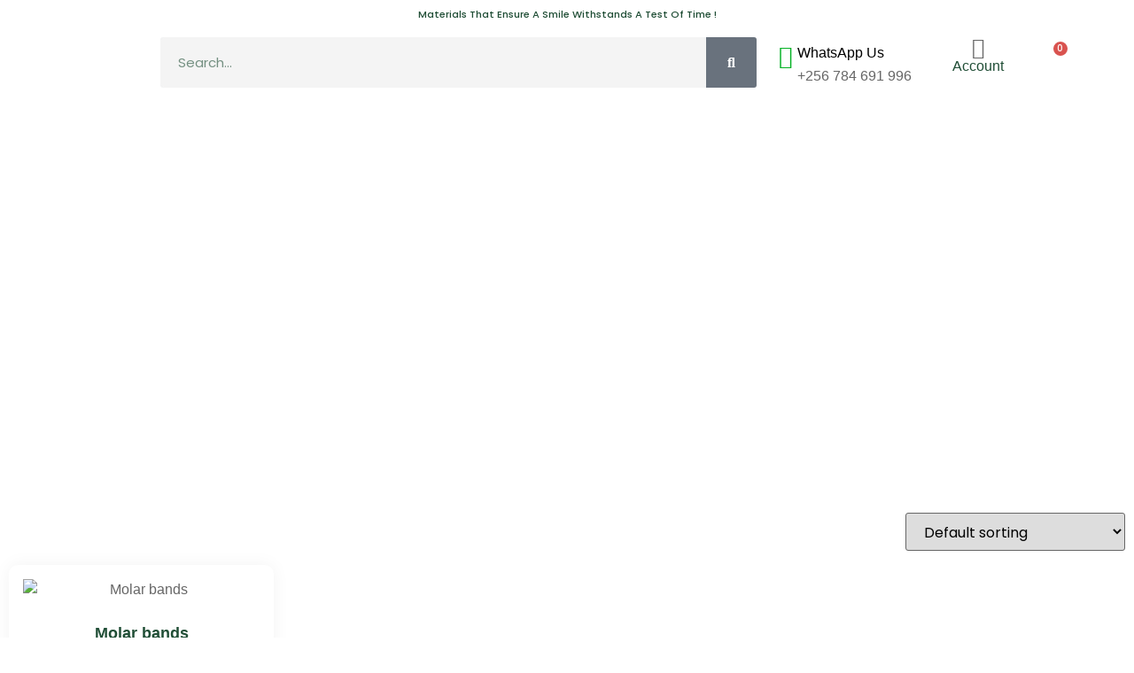

--- FILE ---
content_type: text/html; charset=UTF-8
request_url: https://routinedentalmed.com/molar-bands/molar-bands-41/
body_size: 28409
content:
<!doctype html>
<html lang="en-US">
<head>
	<meta charset="UTF-8">
	<meta name="viewport" content="width=device-width, initial-scale=1">
	<link rel="profile" href="https://gmpg.org/xfn/11">
	<title>Molar bands #41 &#8211; routinedentalmed</title>
<meta name='robots' content='max-image-preview:large' />
	<style>img:is([sizes="auto" i], [sizes^="auto," i]) { contain-intrinsic-size: 3000px 1500px }</style>
	<link rel='dns-prefetch' href='//maps.googleapis.com' />
<link rel='dns-prefetch' href='//fonts.googleapis.com' />
<link rel="alternate" type="application/rss+xml" title="routinedentalmed &raquo; Feed" href="https://routinedentalmed.com/feed/" />
<link rel="alternate" type="application/rss+xml" title="routinedentalmed &raquo; Comments Feed" href="https://routinedentalmed.com/comments/feed/" />
<link rel="alternate" type="application/rss+xml" title="routinedentalmed &raquo; Molar bands #41 Molar bands Feed" href="https://routinedentalmed.com/molar-bands/molar-bands-41/feed/" />
<script>
window._wpemojiSettings = {"baseUrl":"https:\/\/s.w.org\/images\/core\/emoji\/16.0.1\/72x72\/","ext":".png","svgUrl":"https:\/\/s.w.org\/images\/core\/emoji\/16.0.1\/svg\/","svgExt":".svg","source":{"concatemoji":"https:\/\/routinedentalmed.com\/wp-includes\/js\/wp-emoji-release.min.js?ver=6.8.3"}};
/*! This file is auto-generated */
!function(s,n){var o,i,e;function c(e){try{var t={supportTests:e,timestamp:(new Date).valueOf()};sessionStorage.setItem(o,JSON.stringify(t))}catch(e){}}function p(e,t,n){e.clearRect(0,0,e.canvas.width,e.canvas.height),e.fillText(t,0,0);var t=new Uint32Array(e.getImageData(0,0,e.canvas.width,e.canvas.height).data),a=(e.clearRect(0,0,e.canvas.width,e.canvas.height),e.fillText(n,0,0),new Uint32Array(e.getImageData(0,0,e.canvas.width,e.canvas.height).data));return t.every(function(e,t){return e===a[t]})}function u(e,t){e.clearRect(0,0,e.canvas.width,e.canvas.height),e.fillText(t,0,0);for(var n=e.getImageData(16,16,1,1),a=0;a<n.data.length;a++)if(0!==n.data[a])return!1;return!0}function f(e,t,n,a){switch(t){case"flag":return n(e,"\ud83c\udff3\ufe0f\u200d\u26a7\ufe0f","\ud83c\udff3\ufe0f\u200b\u26a7\ufe0f")?!1:!n(e,"\ud83c\udde8\ud83c\uddf6","\ud83c\udde8\u200b\ud83c\uddf6")&&!n(e,"\ud83c\udff4\udb40\udc67\udb40\udc62\udb40\udc65\udb40\udc6e\udb40\udc67\udb40\udc7f","\ud83c\udff4\u200b\udb40\udc67\u200b\udb40\udc62\u200b\udb40\udc65\u200b\udb40\udc6e\u200b\udb40\udc67\u200b\udb40\udc7f");case"emoji":return!a(e,"\ud83e\udedf")}return!1}function g(e,t,n,a){var r="undefined"!=typeof WorkerGlobalScope&&self instanceof WorkerGlobalScope?new OffscreenCanvas(300,150):s.createElement("canvas"),o=r.getContext("2d",{willReadFrequently:!0}),i=(o.textBaseline="top",o.font="600 32px Arial",{});return e.forEach(function(e){i[e]=t(o,e,n,a)}),i}function t(e){var t=s.createElement("script");t.src=e,t.defer=!0,s.head.appendChild(t)}"undefined"!=typeof Promise&&(o="wpEmojiSettingsSupports",i=["flag","emoji"],n.supports={everything:!0,everythingExceptFlag:!0},e=new Promise(function(e){s.addEventListener("DOMContentLoaded",e,{once:!0})}),new Promise(function(t){var n=function(){try{var e=JSON.parse(sessionStorage.getItem(o));if("object"==typeof e&&"number"==typeof e.timestamp&&(new Date).valueOf()<e.timestamp+604800&&"object"==typeof e.supportTests)return e.supportTests}catch(e){}return null}();if(!n){if("undefined"!=typeof Worker&&"undefined"!=typeof OffscreenCanvas&&"undefined"!=typeof URL&&URL.createObjectURL&&"undefined"!=typeof Blob)try{var e="postMessage("+g.toString()+"("+[JSON.stringify(i),f.toString(),p.toString(),u.toString()].join(",")+"));",a=new Blob([e],{type:"text/javascript"}),r=new Worker(URL.createObjectURL(a),{name:"wpTestEmojiSupports"});return void(r.onmessage=function(e){c(n=e.data),r.terminate(),t(n)})}catch(e){}c(n=g(i,f,p,u))}t(n)}).then(function(e){for(var t in e)n.supports[t]=e[t],n.supports.everything=n.supports.everything&&n.supports[t],"flag"!==t&&(n.supports.everythingExceptFlag=n.supports.everythingExceptFlag&&n.supports[t]);n.supports.everythingExceptFlag=n.supports.everythingExceptFlag&&!n.supports.flag,n.DOMReady=!1,n.readyCallback=function(){n.DOMReady=!0}}).then(function(){return e}).then(function(){var e;n.supports.everything||(n.readyCallback(),(e=n.source||{}).concatemoji?t(e.concatemoji):e.wpemoji&&e.twemoji&&(t(e.twemoji),t(e.wpemoji)))}))}((window,document),window._wpemojiSettings);
</script>
<link rel='stylesheet' id='dashicons-css' href='https://routinedentalmed.com/wp-includes/css/dashicons.min.css?ver=6.8.3' media='all' />
<style id='dashicons-inline-css'>
[data-font="Dashicons"]:before {font-family: 'Dashicons' !important;content: attr(data-icon) !important;speak: none !important;font-weight: normal !important;font-variant: normal !important;text-transform: none !important;line-height: 1 !important;font-style: normal !important;-webkit-font-smoothing: antialiased !important;-moz-osx-font-smoothing: grayscale !important;}
</style>
<link rel='stylesheet' id='thickbox-css' href='https://routinedentalmed.com/wp-includes/js/thickbox/thickbox.css?ver=6.8.3' media='all' />
<style id='wp-emoji-styles-inline-css'>

	img.wp-smiley, img.emoji {
		display: inline !important;
		border: none !important;
		box-shadow: none !important;
		height: 1em !important;
		width: 1em !important;
		margin: 0 0.07em !important;
		vertical-align: -0.1em !important;
		background: none !important;
		padding: 0 !important;
	}
</style>
<link rel='stylesheet' id='wp-block-library-css' href='https://routinedentalmed.com/wp-includes/css/dist/block-library/style.min.css?ver=6.8.3' media='all' />
<style id='global-styles-inline-css'>
:root{--wp--preset--aspect-ratio--square: 1;--wp--preset--aspect-ratio--4-3: 4/3;--wp--preset--aspect-ratio--3-4: 3/4;--wp--preset--aspect-ratio--3-2: 3/2;--wp--preset--aspect-ratio--2-3: 2/3;--wp--preset--aspect-ratio--16-9: 16/9;--wp--preset--aspect-ratio--9-16: 9/16;--wp--preset--color--black: #000000;--wp--preset--color--cyan-bluish-gray: #abb8c3;--wp--preset--color--white: #ffffff;--wp--preset--color--pale-pink: #f78da7;--wp--preset--color--vivid-red: #cf2e2e;--wp--preset--color--luminous-vivid-orange: #ff6900;--wp--preset--color--luminous-vivid-amber: #fcb900;--wp--preset--color--light-green-cyan: #7bdcb5;--wp--preset--color--vivid-green-cyan: #00d084;--wp--preset--color--pale-cyan-blue: #8ed1fc;--wp--preset--color--vivid-cyan-blue: #0693e3;--wp--preset--color--vivid-purple: #9b51e0;--wp--preset--gradient--vivid-cyan-blue-to-vivid-purple: linear-gradient(135deg,rgba(6,147,227,1) 0%,rgb(155,81,224) 100%);--wp--preset--gradient--light-green-cyan-to-vivid-green-cyan: linear-gradient(135deg,rgb(122,220,180) 0%,rgb(0,208,130) 100%);--wp--preset--gradient--luminous-vivid-amber-to-luminous-vivid-orange: linear-gradient(135deg,rgba(252,185,0,1) 0%,rgba(255,105,0,1) 100%);--wp--preset--gradient--luminous-vivid-orange-to-vivid-red: linear-gradient(135deg,rgba(255,105,0,1) 0%,rgb(207,46,46) 100%);--wp--preset--gradient--very-light-gray-to-cyan-bluish-gray: linear-gradient(135deg,rgb(238,238,238) 0%,rgb(169,184,195) 100%);--wp--preset--gradient--cool-to-warm-spectrum: linear-gradient(135deg,rgb(74,234,220) 0%,rgb(151,120,209) 20%,rgb(207,42,186) 40%,rgb(238,44,130) 60%,rgb(251,105,98) 80%,rgb(254,248,76) 100%);--wp--preset--gradient--blush-light-purple: linear-gradient(135deg,rgb(255,206,236) 0%,rgb(152,150,240) 100%);--wp--preset--gradient--blush-bordeaux: linear-gradient(135deg,rgb(254,205,165) 0%,rgb(254,45,45) 50%,rgb(107,0,62) 100%);--wp--preset--gradient--luminous-dusk: linear-gradient(135deg,rgb(255,203,112) 0%,rgb(199,81,192) 50%,rgb(65,88,208) 100%);--wp--preset--gradient--pale-ocean: linear-gradient(135deg,rgb(255,245,203) 0%,rgb(182,227,212) 50%,rgb(51,167,181) 100%);--wp--preset--gradient--electric-grass: linear-gradient(135deg,rgb(202,248,128) 0%,rgb(113,206,126) 100%);--wp--preset--gradient--midnight: linear-gradient(135deg,rgb(2,3,129) 0%,rgb(40,116,252) 100%);--wp--preset--font-size--small: 13px;--wp--preset--font-size--medium: 20px;--wp--preset--font-size--large: 36px;--wp--preset--font-size--x-large: 42px;--wp--preset--spacing--20: 0.44rem;--wp--preset--spacing--30: 0.67rem;--wp--preset--spacing--40: 1rem;--wp--preset--spacing--50: 1.5rem;--wp--preset--spacing--60: 2.25rem;--wp--preset--spacing--70: 3.38rem;--wp--preset--spacing--80: 5.06rem;--wp--preset--shadow--natural: 6px 6px 9px rgba(0, 0, 0, 0.2);--wp--preset--shadow--deep: 12px 12px 50px rgba(0, 0, 0, 0.4);--wp--preset--shadow--sharp: 6px 6px 0px rgba(0, 0, 0, 0.2);--wp--preset--shadow--outlined: 6px 6px 0px -3px rgba(255, 255, 255, 1), 6px 6px rgba(0, 0, 0, 1);--wp--preset--shadow--crisp: 6px 6px 0px rgba(0, 0, 0, 1);}:root { --wp--style--global--content-size: 800px;--wp--style--global--wide-size: 1200px; }:where(body) { margin: 0; }.wp-site-blocks > .alignleft { float: left; margin-right: 2em; }.wp-site-blocks > .alignright { float: right; margin-left: 2em; }.wp-site-blocks > .aligncenter { justify-content: center; margin-left: auto; margin-right: auto; }:where(.wp-site-blocks) > * { margin-block-start: 24px; margin-block-end: 0; }:where(.wp-site-blocks) > :first-child { margin-block-start: 0; }:where(.wp-site-blocks) > :last-child { margin-block-end: 0; }:root { --wp--style--block-gap: 24px; }:root :where(.is-layout-flow) > :first-child{margin-block-start: 0;}:root :where(.is-layout-flow) > :last-child{margin-block-end: 0;}:root :where(.is-layout-flow) > *{margin-block-start: 24px;margin-block-end: 0;}:root :where(.is-layout-constrained) > :first-child{margin-block-start: 0;}:root :where(.is-layout-constrained) > :last-child{margin-block-end: 0;}:root :where(.is-layout-constrained) > *{margin-block-start: 24px;margin-block-end: 0;}:root :where(.is-layout-flex){gap: 24px;}:root :where(.is-layout-grid){gap: 24px;}.is-layout-flow > .alignleft{float: left;margin-inline-start: 0;margin-inline-end: 2em;}.is-layout-flow > .alignright{float: right;margin-inline-start: 2em;margin-inline-end: 0;}.is-layout-flow > .aligncenter{margin-left: auto !important;margin-right: auto !important;}.is-layout-constrained > .alignleft{float: left;margin-inline-start: 0;margin-inline-end: 2em;}.is-layout-constrained > .alignright{float: right;margin-inline-start: 2em;margin-inline-end: 0;}.is-layout-constrained > .aligncenter{margin-left: auto !important;margin-right: auto !important;}.is-layout-constrained > :where(:not(.alignleft):not(.alignright):not(.alignfull)){max-width: var(--wp--style--global--content-size);margin-left: auto !important;margin-right: auto !important;}.is-layout-constrained > .alignwide{max-width: var(--wp--style--global--wide-size);}body .is-layout-flex{display: flex;}.is-layout-flex{flex-wrap: wrap;align-items: center;}.is-layout-flex > :is(*, div){margin: 0;}body .is-layout-grid{display: grid;}.is-layout-grid > :is(*, div){margin: 0;}body{padding-top: 0px;padding-right: 0px;padding-bottom: 0px;padding-left: 0px;}a:where(:not(.wp-element-button)){text-decoration: underline;}:root :where(.wp-element-button, .wp-block-button__link){background-color: #32373c;border-width: 0;color: #fff;font-family: inherit;font-size: inherit;line-height: inherit;padding: calc(0.667em + 2px) calc(1.333em + 2px);text-decoration: none;}.has-black-color{color: var(--wp--preset--color--black) !important;}.has-cyan-bluish-gray-color{color: var(--wp--preset--color--cyan-bluish-gray) !important;}.has-white-color{color: var(--wp--preset--color--white) !important;}.has-pale-pink-color{color: var(--wp--preset--color--pale-pink) !important;}.has-vivid-red-color{color: var(--wp--preset--color--vivid-red) !important;}.has-luminous-vivid-orange-color{color: var(--wp--preset--color--luminous-vivid-orange) !important;}.has-luminous-vivid-amber-color{color: var(--wp--preset--color--luminous-vivid-amber) !important;}.has-light-green-cyan-color{color: var(--wp--preset--color--light-green-cyan) !important;}.has-vivid-green-cyan-color{color: var(--wp--preset--color--vivid-green-cyan) !important;}.has-pale-cyan-blue-color{color: var(--wp--preset--color--pale-cyan-blue) !important;}.has-vivid-cyan-blue-color{color: var(--wp--preset--color--vivid-cyan-blue) !important;}.has-vivid-purple-color{color: var(--wp--preset--color--vivid-purple) !important;}.has-black-background-color{background-color: var(--wp--preset--color--black) !important;}.has-cyan-bluish-gray-background-color{background-color: var(--wp--preset--color--cyan-bluish-gray) !important;}.has-white-background-color{background-color: var(--wp--preset--color--white) !important;}.has-pale-pink-background-color{background-color: var(--wp--preset--color--pale-pink) !important;}.has-vivid-red-background-color{background-color: var(--wp--preset--color--vivid-red) !important;}.has-luminous-vivid-orange-background-color{background-color: var(--wp--preset--color--luminous-vivid-orange) !important;}.has-luminous-vivid-amber-background-color{background-color: var(--wp--preset--color--luminous-vivid-amber) !important;}.has-light-green-cyan-background-color{background-color: var(--wp--preset--color--light-green-cyan) !important;}.has-vivid-green-cyan-background-color{background-color: var(--wp--preset--color--vivid-green-cyan) !important;}.has-pale-cyan-blue-background-color{background-color: var(--wp--preset--color--pale-cyan-blue) !important;}.has-vivid-cyan-blue-background-color{background-color: var(--wp--preset--color--vivid-cyan-blue) !important;}.has-vivid-purple-background-color{background-color: var(--wp--preset--color--vivid-purple) !important;}.has-black-border-color{border-color: var(--wp--preset--color--black) !important;}.has-cyan-bluish-gray-border-color{border-color: var(--wp--preset--color--cyan-bluish-gray) !important;}.has-white-border-color{border-color: var(--wp--preset--color--white) !important;}.has-pale-pink-border-color{border-color: var(--wp--preset--color--pale-pink) !important;}.has-vivid-red-border-color{border-color: var(--wp--preset--color--vivid-red) !important;}.has-luminous-vivid-orange-border-color{border-color: var(--wp--preset--color--luminous-vivid-orange) !important;}.has-luminous-vivid-amber-border-color{border-color: var(--wp--preset--color--luminous-vivid-amber) !important;}.has-light-green-cyan-border-color{border-color: var(--wp--preset--color--light-green-cyan) !important;}.has-vivid-green-cyan-border-color{border-color: var(--wp--preset--color--vivid-green-cyan) !important;}.has-pale-cyan-blue-border-color{border-color: var(--wp--preset--color--pale-cyan-blue) !important;}.has-vivid-cyan-blue-border-color{border-color: var(--wp--preset--color--vivid-cyan-blue) !important;}.has-vivid-purple-border-color{border-color: var(--wp--preset--color--vivid-purple) !important;}.has-vivid-cyan-blue-to-vivid-purple-gradient-background{background: var(--wp--preset--gradient--vivid-cyan-blue-to-vivid-purple) !important;}.has-light-green-cyan-to-vivid-green-cyan-gradient-background{background: var(--wp--preset--gradient--light-green-cyan-to-vivid-green-cyan) !important;}.has-luminous-vivid-amber-to-luminous-vivid-orange-gradient-background{background: var(--wp--preset--gradient--luminous-vivid-amber-to-luminous-vivid-orange) !important;}.has-luminous-vivid-orange-to-vivid-red-gradient-background{background: var(--wp--preset--gradient--luminous-vivid-orange-to-vivid-red) !important;}.has-very-light-gray-to-cyan-bluish-gray-gradient-background{background: var(--wp--preset--gradient--very-light-gray-to-cyan-bluish-gray) !important;}.has-cool-to-warm-spectrum-gradient-background{background: var(--wp--preset--gradient--cool-to-warm-spectrum) !important;}.has-blush-light-purple-gradient-background{background: var(--wp--preset--gradient--blush-light-purple) !important;}.has-blush-bordeaux-gradient-background{background: var(--wp--preset--gradient--blush-bordeaux) !important;}.has-luminous-dusk-gradient-background{background: var(--wp--preset--gradient--luminous-dusk) !important;}.has-pale-ocean-gradient-background{background: var(--wp--preset--gradient--pale-ocean) !important;}.has-electric-grass-gradient-background{background: var(--wp--preset--gradient--electric-grass) !important;}.has-midnight-gradient-background{background: var(--wp--preset--gradient--midnight) !important;}.has-small-font-size{font-size: var(--wp--preset--font-size--small) !important;}.has-medium-font-size{font-size: var(--wp--preset--font-size--medium) !important;}.has-large-font-size{font-size: var(--wp--preset--font-size--large) !important;}.has-x-large-font-size{font-size: var(--wp--preset--font-size--x-large) !important;}
:root :where(.wp-block-pullquote){font-size: 1.5em;line-height: 1.6;}
</style>
<link rel='stylesheet' id='contact-form-7-css' href='https://routinedentalmed.com/wp-content/plugins/contact-form-7/includes/css/styles.css?ver=6.1.4' media='all' />
<link rel='stylesheet' id='mwb-tyo-public-style-css' href='https://routinedentalmed.com/wp-content/plugins/woocommerce-order-tracker/assets/css/mwb-tyo-public-style.css?ver=1' media='all' />
<link rel='stylesheet' id='woocommerce-layout-css' href='https://routinedentalmed.com/wp-content/plugins/woocommerce/assets/css/woocommerce-layout.css?ver=10.4.3' media='all' />
<link rel='stylesheet' id='woocommerce-smallscreen-css' href='https://routinedentalmed.com/wp-content/plugins/woocommerce/assets/css/woocommerce-smallscreen.css?ver=10.4.3' media='only screen and (max-width: 768px)' />
<link rel='stylesheet' id='woocommerce-general-css' href='https://routinedentalmed.com/wp-content/plugins/woocommerce/assets/css/woocommerce.css?ver=10.4.3' media='all' />
<style id='woocommerce-inline-inline-css'>
.woocommerce form .form-row .required { visibility: visible; }
</style>
<link rel='stylesheet' id='wa_order_style-css' href='https://routinedentalmed.com/wp-content/plugins/oneclick-whatsapp-order/assets/css/main-style.css?ver=1.1.0' media='all' />
<link rel='stylesheet' id='wc-form-builder-css' href='https://routinedentalmed.com/wp-content/plugins/woocommerce-warranty/assets/css/form-builder.css?ver=6.8.3' media='all' />
<link rel='stylesheet' id='wc_warranty-css' href='https://routinedentalmed.com/wp-content/plugins/woocommerce-warranty/assets/css/front.css?ver=2.1.5' media='all' />
<link rel='stylesheet' id='hello-elementor-css' href='https://routinedentalmed.com/wp-content/themes/hello-elementor/assets/css/reset.css?ver=3.4.6' media='all' />
<link rel='stylesheet' id='hello-elementor-theme-style-css' href='https://routinedentalmed.com/wp-content/themes/hello-elementor/assets/css/theme.css?ver=3.4.6' media='all' />
<link rel='stylesheet' id='hello-elementor-header-footer-css' href='https://routinedentalmed.com/wp-content/themes/hello-elementor/assets/css/header-footer.css?ver=3.4.6' media='all' />
<link rel='stylesheet' id='elementor-frontend-css' href='https://routinedentalmed.com/wp-content/plugins/elementor/assets/css/frontend.min.css?ver=3.34.3' media='all' />
<link rel='stylesheet' id='elementor-post-5433-css' href='https://routinedentalmed.com/wp-content/uploads/elementor/css/post-5433.css?ver=1769442961' media='all' />
<link rel='stylesheet' id='elementor-icons-css' href='https://routinedentalmed.com/wp-content/plugins/elementor/assets/lib/eicons/css/elementor-icons.min.css?ver=5.46.0' media='all' />
<link rel='stylesheet' id='elementor-pro-css' href='https://routinedentalmed.com/wp-content/plugins/elementor-pro/assets/css/frontend.min.css?ver=3.21.3' media='all' />
<link rel='stylesheet' id='elementor-post-5619-css' href='https://routinedentalmed.com/wp-content/uploads/elementor/css/post-5619.css?ver=1769442961' media='all' />
<link rel='stylesheet' id='elementor-post-5460-css' href='https://routinedentalmed.com/wp-content/uploads/elementor/css/post-5460.css?ver=1769442961' media='all' />
<link rel='stylesheet' id='elementor-post-5443-css' href='https://routinedentalmed.com/wp-content/uploads/elementor/css/post-5443.css?ver=1769443628' media='all' />
<link rel='stylesheet' id='elementor-post-5474-css' href='https://routinedentalmed.com/wp-content/uploads/elementor/css/post-5474.css?ver=1769442961' media='all' />
<link rel='stylesheet' id='notificationx-public-css' href='https://routinedentalmed.com/wp-content/plugins/notificationx/assets/public/css/frontend.css?ver=3.2.1' media='all' />
<link rel='stylesheet' id='notificationx-pro-public-css' href='https://routinedentalmed.com/wp-content/plugins/notificationx-pro/assets/public/css/frontend.css?ver=2.7.2' media='all' />
<link rel='stylesheet' id='jquery-chosen-css' href='https://routinedentalmed.com/wp-content/plugins/jet-search/assets/lib/chosen/chosen.min.css?ver=1.8.7' media='all' />
<link rel='stylesheet' id='jet-search-css' href='https://routinedentalmed.com/wp-content/plugins/jet-search/assets/css/jet-search.css?ver=3.0.3' media='all' />
<link rel='stylesheet' id='eael-general-css' href='https://routinedentalmed.com/wp-content/plugins/essential-addons-for-elementor-lite/assets/front-end/css/view/general.min.css?ver=6.5.9' media='all' />
<link rel='stylesheet' id='mystickyelements-google-fonts-css' href='https://fonts.googleapis.com/css?family=Poppins%3A400%2C500%2C600%2C700&#038;ver=2.0.7' media='all' />
<link rel='stylesheet' id='font-awesome-css-css' href='https://routinedentalmed.com/wp-content/plugins/mystickyelements-pro/css/font-awesome.min.css?ver=2.0.7' media='all' />
<link rel='stylesheet' id='mystickyelements-front-css-css' href='https://routinedentalmed.com/wp-content/plugins/mystickyelements-pro/css/mystickyelements-front.min.css?ver=2.0.7' media='all' />
<link rel='stylesheet' id='intl-tel-input-css' href='https://routinedentalmed.com/wp-content/plugins/mystickyelements-pro/intl-tel-input-src/build/css/intlTelInput.css?ver=2.0.7' media='all' />
<link rel='stylesheet' id='elementor-gf-local-roboto-css' href='https://routinedentalmed.com/wp-content/uploads/elementor/google-fonts/css/roboto.css?ver=1742493019' media='all' />
<link rel='stylesheet' id='elementor-gf-local-robotoslab-css' href='https://routinedentalmed.com/wp-content/uploads/elementor/google-fonts/css/robotoslab.css?ver=1742493030' media='all' />
<link rel='stylesheet' id='elementor-gf-local-poppins-css' href='https://routinedentalmed.com/wp-content/uploads/elementor/google-fonts/css/poppins.css?ver=1742493035' media='all' />
<link rel='stylesheet' id='elementor-gf-local-josefinsans-css' href='https://routinedentalmed.com/wp-content/uploads/elementor/google-fonts/css/josefinsans.css?ver=1742493042' media='all' />
<link rel='stylesheet' id='elementor-gf-local-fleurdeleah-css' href='https://routinedentalmed.com/wp-content/uploads/elementor/google-fonts/css/fleurdeleah.css?ver=1742493043' media='all' />
<link rel='stylesheet' id='elementor-icons-shared-0-css' href='https://routinedentalmed.com/wp-content/plugins/elementor/assets/lib/font-awesome/css/fontawesome.min.css?ver=5.15.3' media='all' />
<link rel='stylesheet' id='elementor-icons-fa-brands-css' href='https://routinedentalmed.com/wp-content/plugins/elementor/assets/lib/font-awesome/css/brands.min.css?ver=5.15.3' media='all' />
<link rel='stylesheet' id='elementor-icons-fa-solid-css' href='https://routinedentalmed.com/wp-content/plugins/elementor/assets/lib/font-awesome/css/solid.min.css?ver=5.15.3' media='all' />
<link rel='stylesheet' id='elementor-icons-fa-regular-css' href='https://routinedentalmed.com/wp-content/plugins/elementor/assets/lib/font-awesome/css/regular.min.css?ver=5.15.3' media='all' />
<script src="https://routinedentalmed.com/wp-includes/js/jquery/jquery.min.js?ver=3.7.1" id="jquery-core-js"></script>
<script src="https://routinedentalmed.com/wp-includes/js/jquery/jquery-migrate.min.js?ver=3.4.1" id="jquery-migrate-js"></script>
<script src="https://routinedentalmed.com/wp-includes/js/imagesloaded.min.js?ver=6.8.3" id="imagesLoaded-js"></script>
<script src="https://routinedentalmed.com/wp-content/plugins/woocommerce/assets/js/jquery-blockui/jquery.blockUI.min.js?ver=2.7.0-wc.10.4.3" id="wc-jquery-blockui-js" defer data-wp-strategy="defer"></script>
<script id="wc-add-to-cart-js-extra">
var wc_add_to_cart_params = {"ajax_url":"\/wp-admin\/admin-ajax.php","wc_ajax_url":"\/?wc-ajax=%%endpoint%%","i18n_view_cart":"View cart","cart_url":"https:\/\/routinedentalmed.com\/cart\/","is_cart":"","cart_redirect_after_add":"no"};
</script>
<script src="https://routinedentalmed.com/wp-content/plugins/woocommerce/assets/js/frontend/add-to-cart.min.js?ver=10.4.3" id="wc-add-to-cart-js" defer data-wp-strategy="defer"></script>
<script src="https://routinedentalmed.com/wp-content/plugins/woocommerce/assets/js/js-cookie/js.cookie.min.js?ver=2.1.4-wc.10.4.3" id="wc-js-cookie-js" defer data-wp-strategy="defer"></script>
<script id="woocommerce-js-extra">
var woocommerce_params = {"ajax_url":"\/wp-admin\/admin-ajax.php","wc_ajax_url":"\/?wc-ajax=%%endpoint%%","i18n_password_show":"Show password","i18n_password_hide":"Hide password"};
</script>
<script src="https://routinedentalmed.com/wp-content/plugins/woocommerce/assets/js/frontend/woocommerce.min.js?ver=10.4.3" id="woocommerce-js" defer data-wp-strategy="defer"></script>
<script id="wc-warranty-variables-js-extra">
var WC_Warranty = {"currency_symbol":"UGX","lifetime":"Lifetime","no_warranty":"No Warranty","free":"Free","durations":{"day":"Day","days":"Days","week":"Week","weeks":"Weeks","month":"Month","months":"Months","year":"Year","years":"Years"}};
</script>
<script src="https://routinedentalmed.com/wp-content/plugins/woocommerce-warranty/assets/js/variables.js?ver=6.8.3" id="wc-warranty-variables-js"></script>
<link rel="https://api.w.org/" href="https://routinedentalmed.com/wp-json/" /><link rel="EditURI" type="application/rsd+xml" title="RSD" href="https://routinedentalmed.com/xmlrpc.php?rsd" />
<meta name="generator" content="WordPress 6.8.3" />
<meta name="generator" content="WooCommerce 10.4.3" />
<style id="essential-blocks-global-styles">
            :root {
                --eb-global-primary-color: #101828;
--eb-global-secondary-color: #475467;
--eb-global-tertiary-color: #98A2B3;
--eb-global-text-color: #475467;
--eb-global-heading-color: #1D2939;
--eb-global-link-color: #444CE7;
--eb-global-background-color: #F9FAFB;
--eb-global-button-text-color: #FFFFFF;
--eb-global-button-background-color: #101828;
--eb-gradient-primary-color: linear-gradient(90deg, hsla(259, 84%, 78%, 1) 0%, hsla(206, 67%, 75%, 1) 100%);
--eb-gradient-secondary-color: linear-gradient(90deg, hsla(18, 76%, 85%, 1) 0%, hsla(203, 69%, 84%, 1) 100%);
--eb-gradient-tertiary-color: linear-gradient(90deg, hsla(248, 21%, 15%, 1) 0%, hsla(250, 14%, 61%, 1) 100%);
--eb-gradient-background-color: linear-gradient(90deg, rgb(250, 250, 250) 0%, rgb(233, 233, 233) 49%, rgb(244, 243, 243) 100%);

                --eb-tablet-breakpoint: 1024px;
--eb-mobile-breakpoint: 767px;

            }
            
            
        </style>            <style type="text/css">
                .rp_estimated_date{
                    color:#000000;
                    font-size:12px;
                }
                .date_for_variation{display:none;}
            </style>
            		<style>
			@media only screen and (min-width: 767px) {
				.wc-proceed-to-checkout .wa-order-checkout {
					display: none !important;
				}
			}
		</style>
			<style>
			#sendbtn,
			#sendbtn2,
			.wa-order-button,
			.gdpr_wa_button_input {
				background-color: rgba(37, 211, 102, 1) !important;
				color: rgba(255, 255, 255, 1) !important;
			}

			#sendbtn:hover,
			#sendbtn2:hover,
			.wa-order-button:hover,
			.gdpr_wa_button_input:hover {
				background-color: rgba(37, 211, 102, 1) !important;
				color: rgba(255, 255, 255, 1) !important;
			}
		</style>
		<style>
		#sendbtn,
		#sendbtn2,
		.wa-order-button,
		.gdpr_wa_button_input,
		a.wa-order-checkout,
		a.wa-order-thankyou,
		.shortcode_wa_button,
		.shortcode_wa_button_nt,
		.floating_button {
			-webkit-box-shadow: inset px px px px  !important;
			-moz-box-shadow: inset px px px px  !important;
			box-shadow: inset px px px px  !important;
		}

		#sendbtn:hover,
		#sendbtn2:hover,
		.wa-order-button:hover,
		.gdpr_wa_button_input:hover,
		a.wa-order-checkout:hover,
		a.wa-order-thankyou:hover,
		.shortcode_wa_button:hover,
		.shortcode_wa_button_nt:hover,
		.floating_button:hover {
			-webkit-box-shadow: inset px px px px  !important;
			-moz-box-shadow: inset px px px px  !important;
			box-shadow: inset px px px px  !important;
		}
	</style>
<style>
            .wa-order-button-under-atc,
            .wa-order-button-shortdesc,
            .wa-order-button-after-atc {
                margin: px px px px !important;
            }
        </style><style>
            .wa-order-button-under-atc,
            .wa-order-button-shortdesc,
            .wa-order-button {
                padding: px px px px !important;
            }
        </style>	<noscript><style>.woocommerce-product-gallery{ opacity: 1 !important; }</style></noscript>
	<meta name="generator" content="Elementor 3.34.3; features: additional_custom_breakpoints; settings: css_print_method-external, google_font-enabled, font_display-swap">
			<style>
				.e-con.e-parent:nth-of-type(n+4):not(.e-lazyloaded):not(.e-no-lazyload),
				.e-con.e-parent:nth-of-type(n+4):not(.e-lazyloaded):not(.e-no-lazyload) * {
					background-image: none !important;
				}
				@media screen and (max-height: 1024px) {
					.e-con.e-parent:nth-of-type(n+3):not(.e-lazyloaded):not(.e-no-lazyload),
					.e-con.e-parent:nth-of-type(n+3):not(.e-lazyloaded):not(.e-no-lazyload) * {
						background-image: none !important;
					}
				}
				@media screen and (max-height: 640px) {
					.e-con.e-parent:nth-of-type(n+2):not(.e-lazyloaded):not(.e-no-lazyload),
					.e-con.e-parent:nth-of-type(n+2):not(.e-lazyloaded):not(.e-no-lazyload) * {
						background-image: none !important;
					}
				}
			</style>
			<link rel="icon" href="https://routinedentalmed.com/wp-content/uploads/2024/02/Routine-dental-logo-1_page-0001-1-32x32.jpg" sizes="32x32" />
<link rel="icon" href="https://routinedentalmed.com/wp-content/uploads/2024/02/Routine-dental-logo-1_page-0001-1-300x300.jpg" sizes="192x192" />
<link rel="apple-touch-icon" href="https://routinedentalmed.com/wp-content/uploads/2024/02/Routine-dental-logo-1_page-0001-1-300x300.jpg" />
<meta name="msapplication-TileImage" content="https://routinedentalmed.com/wp-content/uploads/2024/02/Routine-dental-logo-1_page-0001-1-300x300.jpg" />
</head>
<body class="archive tax-pa_molar-bands term-molar-bands-41 term-308 wp-custom-logo wp-embed-responsive wp-theme-hello-elementor theme-hello-elementor woocommerce woocommerce-page woocommerce-no-js hello-elementor-default has-notificationx elementor-default elementor-template-full-width elementor-kit-5433 elementor-page-5443">


<a class="skip-link screen-reader-text" href="#content">Skip to content</a>

		<div data-elementor-type="header" data-elementor-id="5619" class="elementor elementor-5619 elementor-location-header" data-elementor-post-type="elementor_library">
					<section class="elementor-section elementor-top-section elementor-element elementor-element-5532195 elementor-section-boxed elementor-section-height-default elementor-section-height-default" data-id="5532195" data-element_type="section">
						<div class="elementor-container elementor-column-gap-default">
					<div class="elementor-column elementor-col-100 elementor-top-column elementor-element elementor-element-27d81c9" data-id="27d81c9" data-element_type="column">
			<div class="elementor-widget-wrap elementor-element-populated">
						<div class="elementor-element elementor-element-19f5dcc elementor-widget elementor-widget-heading" data-id="19f5dcc" data-element_type="widget" data-widget_type="heading.default">
				<div class="elementor-widget-container">
					<h2 class="elementor-heading-title elementor-size-default">Materials that Ensure a smile withstands a test of time !</h2>				</div>
				</div>
					</div>
		</div>
					</div>
		</section>
				<section class="elementor-section elementor-top-section elementor-element elementor-element-63fff9e elementor-hidden-mobile elementor-section-boxed elementor-section-height-default elementor-section-height-default" data-id="63fff9e" data-element_type="section">
						<div class="elementor-container elementor-column-gap-default">
					<div class="elementor-column elementor-col-20 elementor-top-column elementor-element elementor-element-cfe9ac2" data-id="cfe9ac2" data-element_type="column">
			<div class="elementor-widget-wrap elementor-element-populated">
						<div class="elementor-element elementor-element-2ea2582 elementor-widget elementor-widget-image" data-id="2ea2582" data-element_type="widget" data-widget_type="image.default">
				<div class="elementor-widget-container">
															<img fetchpriority="high" width="927" height="148" src="https://routinedentalmed.com/wp-content/uploads/2023/04/Routine-dental-logo-1_page-0001-1-e1708695583590.jpg" alt="" srcset="https://routinedentalmed.com/wp-content/uploads/2023/04/Routine-dental-logo-1_page-0001-1-e1708695583590.jpg 927w, https://routinedentalmed.com/wp-content/uploads/2023/04/Routine-dental-logo-1_page-0001-1-e1708695583590-600x96.jpg 600w, https://routinedentalmed.com/wp-content/uploads/2023/04/Routine-dental-logo-1_page-0001-1-e1708695583590-300x48.jpg 300w, https://routinedentalmed.com/wp-content/uploads/2023/04/Routine-dental-logo-1_page-0001-1-e1708695583590-768x123.jpg 768w" sizes="(max-width: 927px) 100vw, 927px" />															</div>
				</div>
					</div>
		</div>
				<div class="elementor-column elementor-col-20 elementor-top-column elementor-element elementor-element-16ab5ed" data-id="16ab5ed" data-element_type="column">
			<div class="elementor-widget-wrap elementor-element-populated">
						<div class="elementor-element elementor-element-c8516e1 elementor-widget__width-initial elementor-widget-tablet__width-initial elementor-search-form--skin-classic elementor-search-form--button-type-icon elementor-search-form--icon-search elementor-widget elementor-widget-search-form" data-id="c8516e1" data-element_type="widget" data-settings="{&quot;skin&quot;:&quot;classic&quot;}" data-widget_type="search-form.default">
				<div class="elementor-widget-container">
							<search role="search">
			<form class="elementor-search-form" action="https://routinedentalmed.com" method="get">
												<div class="elementor-search-form__container">
					<label class="elementor-screen-only" for="elementor-search-form-c8516e1">Search</label>

					
					<input id="elementor-search-form-c8516e1" placeholder="Search..." class="elementor-search-form__input" type="search" name="s" value="">
					
											<button class="elementor-search-form__submit" type="submit" aria-label="Search">
															<i aria-hidden="true" class="fas fa-search"></i>								<span class="elementor-screen-only">Search</span>
													</button>
					
									</div>
			</form>
		</search>
						</div>
				</div>
					</div>
		</div>
				<div class="elementor-column elementor-col-20 elementor-top-column elementor-element elementor-element-1680c4d" data-id="1680c4d" data-element_type="column">
			<div class="elementor-widget-wrap elementor-element-populated">
						<div class="elementor-element elementor-element-d48d0c2 elementor-position-inline-start elementor-view-default elementor-mobile-position-block-start elementor-widget elementor-widget-icon-box" data-id="d48d0c2" data-element_type="widget" data-widget_type="icon-box.default">
				<div class="elementor-widget-container">
							<div class="elementor-icon-box-wrapper">

						<div class="elementor-icon-box-icon">
				<a href="#" class="elementor-icon" tabindex="-1" aria-label="WhatsApp Us">
				<i aria-hidden="true" class="fab fa-whatsapp"></i>				</a>
			</div>
			
						<div class="elementor-icon-box-content">

									<h3 class="elementor-icon-box-title">
						<a href="#" >
							WhatsApp Us						</a>
					</h3>
				
									<p class="elementor-icon-box-description">
						 +256 784 691 996					</p>
				
			</div>
			
		</div>
						</div>
				</div>
					</div>
		</div>
				<div class="elementor-column elementor-col-20 elementor-top-column elementor-element elementor-element-e8f47cc" data-id="e8f47cc" data-element_type="column">
			<div class="elementor-widget-wrap elementor-element-populated">
						<div class="elementor-element elementor-element-258fa0b elementor-widget__width-initial elementor-view-default elementor-position-block-start elementor-mobile-position-block-start elementor-widget elementor-widget-icon-box" data-id="258fa0b" data-element_type="widget" data-widget_type="icon-box.default">
				<div class="elementor-widget-container">
							<div class="elementor-icon-box-wrapper">

						<div class="elementor-icon-box-icon">
				<a href="https://routinedentalmed.com/my-account/" class="elementor-icon" tabindex="-1" aria-label="Account">
				<i aria-hidden="true" class="fas fa-user-circle"></i>				</a>
			</div>
			
						<div class="elementor-icon-box-content">

									<h3 class="elementor-icon-box-title">
						<a href="https://routinedentalmed.com/my-account/" >
							Account						</a>
					</h3>
				
									<p class="elementor-icon-box-description">
						 					</p>
				
			</div>
			
		</div>
						</div>
				</div>
					</div>
		</div>
				<div class="elementor-column elementor-col-20 elementor-top-column elementor-element elementor-element-af36884" data-id="af36884" data-element_type="column">
			<div class="elementor-widget-wrap elementor-element-populated">
						<div class="elementor-element elementor-element-14d40af toggle-icon--cart-solid elementor-menu-cart--items-indicator-bubble elementor-menu-cart--cart-type-side-cart elementor-menu-cart--show-remove-button-yes elementor-widget elementor-widget-woocommerce-menu-cart" data-id="14d40af" data-element_type="widget" data-settings="{&quot;cart_type&quot;:&quot;side-cart&quot;,&quot;open_cart&quot;:&quot;click&quot;,&quot;automatically_open_cart&quot;:&quot;no&quot;}" data-widget_type="woocommerce-menu-cart.default">
				<div class="elementor-widget-container">
							<div class="elementor-menu-cart__wrapper">
							<div class="elementor-menu-cart__toggle_wrapper">
					<div class="elementor-menu-cart__container elementor-lightbox" aria-hidden="true">
						<div class="elementor-menu-cart__main" aria-hidden="true">
									<div class="elementor-menu-cart__close-button">
					</div>
									<div class="widget_shopping_cart_content">
															</div>
						</div>
					</div>
							<div class="elementor-menu-cart__toggle elementor-button-wrapper">
			<a id="elementor-menu-cart__toggle_button" href="#" class="elementor-menu-cart__toggle_button elementor-button elementor-size-sm" aria-expanded="false">
				<span class="elementor-button-text"><span class="woocommerce-Price-amount amount"><bdi><span class="woocommerce-Price-currencySymbol">UGX</span>0</bdi></span></span>
				<span class="elementor-button-icon">
					<span class="elementor-button-icon-qty" data-counter="0">0</span>
					<i class="eicon-cart-solid"></i>					<span class="elementor-screen-only">Cart</span>
				</span>
			</a>
		</div>
						</div>
					</div> <!-- close elementor-menu-cart__wrapper -->
						</div>
				</div>
					</div>
		</div>
					</div>
		</section>
				<section class="elementor-section elementor-top-section elementor-element elementor-element-7685749 elementor-hidden-desktop elementor-hidden-tablet elementor-hidden-mobile elementor-section-boxed elementor-section-height-default elementor-section-height-default" data-id="7685749" data-element_type="section">
						<div class="elementor-container elementor-column-gap-default">
					<div class="elementor-column elementor-col-50 elementor-top-column elementor-element elementor-element-c7c9b99" data-id="c7c9b99" data-element_type="column">
			<div class="elementor-widget-wrap elementor-element-populated">
						<div class="elementor-element elementor-element-a74d1b9 elementor-search-form--skin-classic elementor-search-form--button-type-icon elementor-search-form--icon-search elementor-widget elementor-widget-search-form" data-id="a74d1b9" data-element_type="widget" data-settings="{&quot;skin&quot;:&quot;classic&quot;}" data-widget_type="search-form.default">
				<div class="elementor-widget-container">
							<search role="search">
			<form class="elementor-search-form" action="https://routinedentalmed.com" method="get">
												<div class="elementor-search-form__container">
					<label class="elementor-screen-only" for="elementor-search-form-a74d1b9">Search</label>

					
					<input id="elementor-search-form-a74d1b9" placeholder="Search..." class="elementor-search-form__input" type="search" name="s" value="">
					
											<button class="elementor-search-form__submit" type="submit" aria-label="Search">
															<i aria-hidden="true" class="fas fa-search"></i>								<span class="elementor-screen-only">Search</span>
													</button>
					
									</div>
			</form>
		</search>
						</div>
				</div>
					</div>
		</div>
				<div class="elementor-column elementor-col-50 elementor-top-column elementor-element elementor-element-78d23d8" data-id="78d23d8" data-element_type="column">
			<div class="elementor-widget-wrap">
							</div>
		</div>
					</div>
		</section>
				<section class="elementor-section elementor-top-section elementor-element elementor-element-882e089 elementor-hidden-desktop elementor-hidden-tablet elementor-section-boxed elementor-section-height-default elementor-section-height-default" data-id="882e089" data-element_type="section">
						<div class="elementor-container elementor-column-gap-default">
					<div class="elementor-column elementor-col-25 elementor-top-column elementor-element elementor-element-019edc8" data-id="019edc8" data-element_type="column">
			<div class="elementor-widget-wrap elementor-element-populated">
						<div class="elementor-element elementor-element-dfc7f06 elementor-widget elementor-widget-theme-site-logo elementor-widget-image" data-id="dfc7f06" data-element_type="widget" data-widget_type="theme-site-logo.default">
				<div class="elementor-widget-container">
											<a href="https://routinedentalmed.com">
			<img width="100" height="100" src="https://routinedentalmed.com/wp-content/uploads/2024/02/Routine-dental-logo-1_page-0001-1-100x100.jpg" alt="" srcset="https://routinedentalmed.com/wp-content/uploads/2024/02/Routine-dental-logo-1_page-0001-1-100x100.jpg 100w, https://routinedentalmed.com/wp-content/uploads/2024/02/Routine-dental-logo-1_page-0001-1-300x300.jpg 300w, https://routinedentalmed.com/wp-content/uploads/2024/02/Routine-dental-logo-1_page-0001-1-600x600.jpg 600w, https://routinedentalmed.com/wp-content/uploads/2024/02/Routine-dental-logo-1_page-0001-1-1024x1024.jpg 1024w, https://routinedentalmed.com/wp-content/uploads/2024/02/Routine-dental-logo-1_page-0001-1-150x150.jpg 150w, https://routinedentalmed.com/wp-content/uploads/2024/02/Routine-dental-logo-1_page-0001-1-768x768.jpg 768w, https://routinedentalmed.com/wp-content/uploads/2024/02/Routine-dental-logo-1_page-0001-1-32x32.jpg 32w, https://routinedentalmed.com/wp-content/uploads/2024/02/Routine-dental-logo-1_page-0001-1.jpg 1240w" sizes="(max-width: 100px) 100vw, 100px" />				</a>
											</div>
				</div>
					</div>
		</div>
				<div class="elementor-column elementor-col-25 elementor-top-column elementor-element elementor-element-9e1a74b" data-id="9e1a74b" data-element_type="column">
			<div class="elementor-widget-wrap elementor-element-populated">
						<div class="elementor-element elementor-element-bded745 elementor-view-default elementor-position-block-start elementor-mobile-position-block-start elementor-widget elementor-widget-icon-box" data-id="bded745" data-element_type="widget" data-widget_type="icon-box.default">
				<div class="elementor-widget-container">
							<div class="elementor-icon-box-wrapper">

						<div class="elementor-icon-box-icon">
				<a href="https://routinedentalmed.com/my-account/" class="elementor-icon" tabindex="-1" aria-label="My Account">
				<i aria-hidden="true" class="fas fa-user"></i>				</a>
			</div>
			
						<div class="elementor-icon-box-content">

									<h2 class="elementor-icon-box-title">
						<a href="https://routinedentalmed.com/my-account/" >
							My Account						</a>
					</h2>
				
				
			</div>
			
		</div>
						</div>
				</div>
					</div>
		</div>
				<div class="elementor-column elementor-col-25 elementor-top-column elementor-element elementor-element-0303fcd" data-id="0303fcd" data-element_type="column">
			<div class="elementor-widget-wrap elementor-element-populated">
						<div class="elementor-element elementor-element-1501e15 toggle-icon--cart-solid elementor-menu-cart--items-indicator-bubble elementor-menu-cart--cart-type-side-cart elementor-menu-cart--show-remove-button-yes elementor-widget elementor-widget-woocommerce-menu-cart" data-id="1501e15" data-element_type="widget" data-settings="{&quot;cart_type&quot;:&quot;side-cart&quot;,&quot;open_cart&quot;:&quot;click&quot;,&quot;automatically_open_cart&quot;:&quot;no&quot;}" data-widget_type="woocommerce-menu-cart.default">
				<div class="elementor-widget-container">
							<div class="elementor-menu-cart__wrapper">
							<div class="elementor-menu-cart__toggle_wrapper">
					<div class="elementor-menu-cart__container elementor-lightbox" aria-hidden="true">
						<div class="elementor-menu-cart__main" aria-hidden="true">
									<div class="elementor-menu-cart__close-button">
					</div>
									<div class="widget_shopping_cart_content">
															</div>
						</div>
					</div>
							<div class="elementor-menu-cart__toggle elementor-button-wrapper">
			<a id="elementor-menu-cart__toggle_button" href="#" class="elementor-menu-cart__toggle_button elementor-button elementor-size-sm" aria-expanded="false">
				<span class="elementor-button-text"><span class="woocommerce-Price-amount amount"><bdi><span class="woocommerce-Price-currencySymbol">UGX</span>0</bdi></span></span>
				<span class="elementor-button-icon">
					<span class="elementor-button-icon-qty" data-counter="0">0</span>
					<i class="eicon-cart-solid"></i>					<span class="elementor-screen-only">Cart</span>
				</span>
			</a>
		</div>
						</div>
					</div> <!-- close elementor-menu-cart__wrapper -->
						</div>
				</div>
					</div>
		</div>
				<div class="elementor-column elementor-col-25 elementor-top-column elementor-element elementor-element-8bb3bbe" data-id="8bb3bbe" data-element_type="column">
			<div class="elementor-widget-wrap elementor-element-populated">
						<div class="elementor-element elementor-element-7e1b034 elementor-nav-menu--stretch elementor-widget-mobile__width-initial elementor-nav-menu__text-align-aside elementor-nav-menu--toggle elementor-nav-menu--burger elementor-widget elementor-widget-nav-menu" data-id="7e1b034" data-element_type="widget" data-settings="{&quot;layout&quot;:&quot;dropdown&quot;,&quot;full_width&quot;:&quot;stretch&quot;,&quot;submenu_icon&quot;:{&quot;value&quot;:&quot;&lt;i class=\&quot;fas fa-caret-down\&quot;&gt;&lt;\/i&gt;&quot;,&quot;library&quot;:&quot;fa-solid&quot;},&quot;toggle&quot;:&quot;burger&quot;}" data-widget_type="nav-menu.default">
				<div class="elementor-widget-container">
							<div class="elementor-menu-toggle" role="button" tabindex="0" aria-label="Menu Toggle" aria-expanded="false">
			<i aria-hidden="true" role="presentation" class="elementor-menu-toggle__icon--open eicon-menu-bar"></i><i aria-hidden="true" role="presentation" class="elementor-menu-toggle__icon--close eicon-close"></i>			<span class="elementor-screen-only">Menu</span>
		</div>
					<nav class="elementor-nav-menu--dropdown elementor-nav-menu__container" aria-hidden="true">
				<ul id="menu-2-7e1b034" class="elementor-nav-menu"><li class="menu-item menu-item-type-taxonomy menu-item-object-product_cat menu-item-6730"><a href="https://routinedentalmed.com/product-category/new-arrivals/" class="elementor-item" tabindex="-1">New Arrivals</a></li>
<li class="menu-item menu-item-type-taxonomy menu-item-object-product_cat menu-item-6729"><a href="https://routinedentalmed.com/product-category/best-sellers/" class="elementor-item" tabindex="-1">Best Sellers</a></li>
<li class="menu-item menu-item-type-post_type menu-item-object-page menu-item-6731"><a href="https://routinedentalmed.com/brands/" class="elementor-item" tabindex="-1">Brands</a></li>
<li class="menu-item menu-item-type-custom menu-item-object-custom menu-item-5126"><a href="#" class="elementor-item elementor-item-anchor" tabindex="-1">Submit Order</a></li>
<li class="menu-item menu-item-type-custom menu-item-object-custom menu-item-5896"><a href="https://routinedentalmed.com/shop/" class="elementor-item" tabindex="-1">Shop</a></li>
<li class="menu-item menu-item-type-custom menu-item-object-custom menu-item-has-children menu-item-5124"><a href="#" class="elementor-item elementor-item-anchor" tabindex="-1">Shop by Categories</a>
<ul class="sub-menu elementor-nav-menu--dropdown">
	<li class="menu-item menu-item-type-taxonomy menu-item-object-product_cat menu-item-5868"><a href="https://routinedentalmed.com/product-category/anaesthesia/" class="elementor-sub-item" tabindex="-1">Anaesthesia</a></li>
	<li class="menu-item menu-item-type-taxonomy menu-item-object-product_cat menu-item-5869"><a href="https://routinedentalmed.com/product-category/burs/" class="elementor-sub-item" tabindex="-1">Burs</a></li>
	<li class="menu-item menu-item-type-taxonomy menu-item-object-product_cat menu-item-5870"><a href="https://routinedentalmed.com/product-category/cosmetic/" class="elementor-sub-item" tabindex="-1">Cosmetic</a></li>
	<li class="menu-item menu-item-type-taxonomy menu-item-object-product_cat menu-item-5871"><a href="https://routinedentalmed.com/product-category/devices/" class="elementor-sub-item" tabindex="-1">Devices</a></li>
	<li class="menu-item menu-item-type-taxonomy menu-item-object-product_cat menu-item-5872"><a href="https://routinedentalmed.com/product-category/disinfectants/" class="elementor-sub-item" tabindex="-1">Disinfectants</a></li>
	<li class="menu-item menu-item-type-taxonomy menu-item-object-product_cat menu-item-5873"><a href="https://routinedentalmed.com/product-category/disposables/" class="elementor-sub-item" tabindex="-1">Disposables</a></li>
	<li class="menu-item menu-item-type-taxonomy menu-item-object-product_cat menu-item-5874"><a href="https://routinedentalmed.com/product-category/endodontics/" class="elementor-sub-item" tabindex="-1">Endodontics</a></li>
	<li class="menu-item menu-item-type-taxonomy menu-item-object-product_cat menu-item-5875"><a href="https://routinedentalmed.com/product-category/handpieces/" class="elementor-sub-item" tabindex="-1">Handpieces</a></li>
	<li class="menu-item menu-item-type-taxonomy menu-item-object-product_cat menu-item-5876"><a href="https://routinedentalmed.com/product-category/instruments/" class="elementor-sub-item" tabindex="-1">Instruments</a></li>
	<li class="menu-item menu-item-type-taxonomy menu-item-object-product_cat menu-item-5877"><a href="https://routinedentalmed.com/product-category/laboratory/" class="elementor-sub-item" tabindex="-1">Laboratory</a></li>
	<li class="menu-item menu-item-type-taxonomy menu-item-object-product_cat menu-item-5878"><a href="https://routinedentalmed.com/product-category/models/" class="elementor-sub-item" tabindex="-1">Models</a></li>
	<li class="menu-item menu-item-type-taxonomy menu-item-object-product_cat menu-item-5879"><a href="https://routinedentalmed.com/product-category/oral-surgery/" class="elementor-sub-item" tabindex="-1">Oral Surgery</a></li>
	<li class="menu-item menu-item-type-taxonomy menu-item-object-product_cat menu-item-5880"><a href="https://routinedentalmed.com/product-category/orthodontics/" class="elementor-sub-item" tabindex="-1">Orthodontics</a></li>
	<li class="menu-item menu-item-type-taxonomy menu-item-object-product_cat menu-item-5881"><a href="https://routinedentalmed.com/product-category/periodontology/" class="elementor-sub-item" tabindex="-1">Periodontology</a></li>
	<li class="menu-item menu-item-type-taxonomy menu-item-object-product_cat menu-item-5882"><a href="https://routinedentalmed.com/product-category/ppe/" class="elementor-sub-item" tabindex="-1">PPE</a></li>
	<li class="menu-item menu-item-type-taxonomy menu-item-object-product_cat menu-item-5883"><a href="https://routinedentalmed.com/product-category/prevest/" class="elementor-sub-item" tabindex="-1">Prevest</a></li>
	<li class="menu-item menu-item-type-taxonomy menu-item-object-product_cat menu-item-5884"><a href="https://routinedentalmed.com/product-category/prosthodontics/" class="elementor-sub-item" tabindex="-1">Prosthodontics</a></li>
	<li class="menu-item menu-item-type-taxonomy menu-item-object-product_cat menu-item-5885"><a href="https://routinedentalmed.com/product-category/radiology/" class="elementor-sub-item" tabindex="-1">Radiology</a></li>
	<li class="menu-item menu-item-type-taxonomy menu-item-object-product_cat menu-item-5886"><a href="https://routinedentalmed.com/product-category/restorative/" class="elementor-sub-item" tabindex="-1">Restorative</a></li>
	<li class="menu-item menu-item-type-taxonomy menu-item-object-product_cat menu-item-5887"><a href="https://routinedentalmed.com/product-category/ruby/" class="elementor-sub-item" tabindex="-1">Ruby</a></li>
	<li class="menu-item menu-item-type-taxonomy menu-item-object-product_cat menu-item-5888"><a href="https://routinedentalmed.com/product-category/sterilisation/" class="elementor-sub-item" tabindex="-1">Sterilisation</a></li>
	<li class="menu-item menu-item-type-taxonomy menu-item-object-product_cat menu-item-5890"><a href="https://routinedentalmed.com/product-category/unclassified/" class="elementor-sub-item" tabindex="-1">Unclassified</a></li>
</ul>
</li>
<li class="menu-item menu-item-type-taxonomy menu-item-object-product_cat menu-item-6732"><a href="https://routinedentalmed.com/product-category/clearance-sale/" class="elementor-item" tabindex="-1">Clearance Sale</a></li>
<li class="menu-item menu-item-type-custom menu-item-object-custom menu-item-5908"><a href="https://routinedentalmed.com/contact-us/" class="elementor-item" tabindex="-1">Contact Us</a></li>
</ul>			</nav>
						</div>
				</div>
					</div>
		</div>
					</div>
		</section>
				<section class="elementor-section elementor-top-section elementor-element elementor-element-8f2b350 elementor-hidden-desktop elementor-hidden-tablet elementor-section-boxed elementor-section-height-default elementor-section-height-default" data-id="8f2b350" data-element_type="section">
						<div class="elementor-container elementor-column-gap-default">
					<div class="elementor-column elementor-col-100 elementor-top-column elementor-element elementor-element-f0d1508" data-id="f0d1508" data-element_type="column">
			<div class="elementor-widget-wrap elementor-element-populated">
						<div class="elementor-element elementor-element-6642285 elementor-search-form--skin-classic elementor-search-form--button-type-icon elementor-search-form--icon-search elementor-widget elementor-widget-search-form" data-id="6642285" data-element_type="widget" data-settings="{&quot;skin&quot;:&quot;classic&quot;}" data-widget_type="search-form.default">
				<div class="elementor-widget-container">
							<search role="search">
			<form class="elementor-search-form" action="https://routinedentalmed.com" method="get">
												<div class="elementor-search-form__container">
					<label class="elementor-screen-only" for="elementor-search-form-6642285">Search</label>

					
					<input id="elementor-search-form-6642285" placeholder="Search..." class="elementor-search-form__input" type="search" name="s" value="">
					
											<button class="elementor-search-form__submit" type="submit" aria-label="Search">
															<i aria-hidden="true" class="fas fa-search"></i>								<span class="elementor-screen-only">Search</span>
													</button>
					
									</div>
			</form>
		</search>
						</div>
				</div>
					</div>
		</div>
					</div>
		</section>
				</div>
				<div data-elementor-type="product-archive" data-elementor-id="5443" class="elementor elementor-5443 elementor-location-archive product" data-elementor-post-type="elementor_library">
					<section class="elementor-section elementor-top-section elementor-element elementor-element-1cc72234 elementor-section-boxed elementor-section-height-default elementor-section-height-default" data-id="1cc72234" data-element_type="section" data-settings="{&quot;background_background&quot;:&quot;classic&quot;}">
							<div class="elementor-background-overlay"></div>
							<div class="elementor-container elementor-column-gap-default">
					<div class="elementor-column elementor-col-100 elementor-top-column elementor-element elementor-element-289a8183" data-id="289a8183" data-element_type="column">
			<div class="elementor-widget-wrap elementor-element-populated">
						<section class="elementor-section elementor-inner-section elementor-element elementor-element-1ecbdad elementor-section-boxed elementor-section-height-default elementor-section-height-default" data-id="1ecbdad" data-element_type="section">
						<div class="elementor-container elementor-column-gap-default">
					<div class="elementor-column elementor-col-100 elementor-inner-column elementor-element elementor-element-11975947 elementor-invisible" data-id="11975947" data-element_type="column" data-settings="{&quot;animation&quot;:&quot;fadeInUp&quot;}">
			<div class="elementor-widget-wrap elementor-element-populated">
						<div class="elementor-element elementor-element-56e37de3 elementor-widget elementor-widget-heading" data-id="56e37de3" data-element_type="widget" data-widget_type="heading.default">
				<div class="elementor-widget-container">
					<h1 class="elementor-heading-title elementor-size-default">Shop Molar bands #41</h1>				</div>
				</div>
				<div class="elementor-element elementor-element-11533722 elementor-search-form--skin-classic elementor-search-form--button-type-icon elementor-search-form--icon-search elementor-widget elementor-widget-search-form" data-id="11533722" data-element_type="widget" data-settings="{&quot;skin&quot;:&quot;classic&quot;}" data-widget_type="search-form.default">
				<div class="elementor-widget-container">
							<search role="search">
			<form class="elementor-search-form" action="https://routinedentalmed.com" method="get">
												<div class="elementor-search-form__container">
					<label class="elementor-screen-only" for="elementor-search-form-11533722">Search</label>

					
					<input id="elementor-search-form-11533722" placeholder="Find product" class="elementor-search-form__input" type="search" name="s" value="">
					
											<button class="elementor-search-form__submit" type="submit" aria-label="Search">
															<i aria-hidden="true" class="fas fa-search"></i>								<span class="elementor-screen-only">Search</span>
													</button>
					
									</div>
			</form>
		</search>
						</div>
				</div>
					</div>
		</div>
					</div>
		</section>
					</div>
		</div>
					</div>
		</section>
				<section class="elementor-section elementor-top-section elementor-element elementor-element-18488ef6 elementor-section-boxed elementor-section-height-default elementor-section-height-default" data-id="18488ef6" data-element_type="section">
						<div class="elementor-container elementor-column-gap-default">
					<div class="elementor-column elementor-col-100 elementor-top-column elementor-element elementor-element-1e4f732a" data-id="1e4f732a" data-element_type="column">
			<div class="elementor-widget-wrap elementor-element-populated">
						<div class="elementor-element elementor-element-765002a6 elementor-product-loop-item--align-center elementor-products-grid elementor-wc-products elementor-show-pagination-border-yes elementor-widget elementor-widget-wc-archive-products" data-id="765002a6" data-element_type="widget" data-widget_type="wc-archive-products.default">
				<div class="elementor-widget-container">
					<div class="woocommerce columns-4 "><div class="woocommerce-notices-wrapper"></div><form class="woocommerce-ordering" method="get">
		<select
		name="orderby"
		class="orderby"
					aria-label="Shop order"
			>
					<option value="menu_order"  selected='selected'>Default sorting</option>
					<option value="popularity" >Sort by popularity</option>
					<option value="rating" >Sort by average rating</option>
					<option value="date" >Sort by latest</option>
					<option value="price" >Sort by price: low to high</option>
					<option value="price-desc" >Sort by price: high to low</option>
			</select>
	<input type="hidden" name="paged" value="1" />
	</form>
<ul class="products elementor-grid columns-4">
<li class="product type-product post-4210 status-publish first instock product_cat-endodontics has-post-thumbnail shipping-taxable product-type-variable">
	<a href="https://routinedentalmed.com/product/molar-bands/" class="woocommerce-LoopProduct-link woocommerce-loop-product__link"><img width="300" height="300" src="https://routinedentalmed.com/wp-content/uploads/2023/04/band-with-Cleats-1-300x300.jpg" class="attachment-woocommerce_thumbnail size-woocommerce_thumbnail" alt="Molar bands" decoding="async" srcset="https://routinedentalmed.com/wp-content/uploads/2023/04/band-with-Cleats-1-300x300.jpg 300w, https://routinedentalmed.com/wp-content/uploads/2023/04/band-with-Cleats-1-100x100.jpg 100w, https://routinedentalmed.com/wp-content/uploads/2023/04/band-with-Cleats-1-600x600.jpg 600w, https://routinedentalmed.com/wp-content/uploads/2023/04/band-with-Cleats-1-150x150.jpg 150w, https://routinedentalmed.com/wp-content/uploads/2023/04/band-with-Cleats-1-768x768.jpg 768w, https://routinedentalmed.com/wp-content/uploads/2023/04/band-with-Cleats-1-80x80.jpg 80w, https://routinedentalmed.com/wp-content/uploads/2023/04/band-with-Cleats-1.jpg 800w" sizes="(max-width: 300px) 100vw, 300px" /><h2 class="woocommerce-loop-product__title">Molar bands</h2>
	<span class="price"><span class="woocommerce-Price-amount amount" aria-hidden="true"><bdi><span class="woocommerce-Price-currencySymbol">UGX</span>10,000</bdi></span> <span aria-hidden="true">&ndash;</span> <span class="woocommerce-Price-amount amount" aria-hidden="true"><bdi><span class="woocommerce-Price-currencySymbol">UGX</span>40,000</bdi></span><span class="screen-reader-text">Price range: UGX10,000 through UGX40,000</span></span>
</a><a href="https://routinedentalmed.com/product/molar-bands/" aria-describedby="woocommerce_loop_add_to_cart_link_describedby_4210" data-quantity="1" class="button product_type_variable" data-product_id="4210" data-product_sku="" aria-label="Select options for &ldquo;Molar bands&rdquo;" rel="nofollow">Read more</a>	<span id="woocommerce_loop_add_to_cart_link_describedby_4210" class="screen-reader-text">
			</span>
</li>
</ul>
</div>				</div>
				</div>
					</div>
		</div>
					</div>
		</section>
				<section class="elementor-section elementor-top-section elementor-element elementor-element-7cd14b8a elementor-section-boxed elementor-section-height-default elementor-section-height-default" data-id="7cd14b8a" data-element_type="section">
						<div class="elementor-container elementor-column-gap-default">
					<div class="elementor-column elementor-col-100 elementor-top-column elementor-element elementor-element-202b8470" data-id="202b8470" data-element_type="column" data-settings="{&quot;background_background&quot;:&quot;classic&quot;}">
			<div class="elementor-widget-wrap elementor-element-populated">
					<div class="elementor-background-overlay"></div>
						<section class="elementor-section elementor-inner-section elementor-element elementor-element-3d182997 elementor-section-boxed elementor-section-height-default elementor-section-height-default" data-id="3d182997" data-element_type="section">
						<div class="elementor-container elementor-column-gap-default">
					<div class="elementor-column elementor-col-100 elementor-inner-column elementor-element elementor-element-39bbc298 elementor-invisible" data-id="39bbc298" data-element_type="column" data-settings="{&quot;animation&quot;:&quot;fadeInUp&quot;}">
			<div class="elementor-widget-wrap elementor-element-populated">
						<div class="elementor-element elementor-element-3537edea elementor-widget elementor-widget-heading" data-id="3537edea" data-element_type="widget" data-widget_type="heading.default">
				<div class="elementor-widget-container">
					<h2 class="elementor-heading-title elementor-size-default">Discount up to 30% for your first purchase.</h2>				</div>
				</div>
				<div class="elementor-element elementor-element-2deaf1fd elementor-widget elementor-widget-text-editor" data-id="2deaf1fd" data-element_type="widget" data-widget_type="text-editor.default">
				<div class="elementor-widget-container">
									<p>Lorem ipsum dolor sit amet, consectetur adipiscing elit. Ut elit tellus, luctus nec ullamcorper mattis, pulvinar dapibus leo.</p>								</div>
				</div>
				<div class="elementor-element elementor-element-4535e7bb elementor-align-center elementor-widget elementor-widget-button" data-id="4535e7bb" data-element_type="widget" data-widget_type="button.default">
				<div class="elementor-widget-container">
									<div class="elementor-button-wrapper">
					<a class="elementor-button elementor-button-link elementor-size-md" href="#">
						<span class="elementor-button-content-wrapper">
						<span class="elementor-button-icon">
				<i aria-hidden="true" class="fas fa-shopping-bag"></i>			</span>
									<span class="elementor-button-text">Shop Now</span>
					</span>
					</a>
				</div>
								</div>
				</div>
					</div>
		</div>
					</div>
		</section>
					</div>
		</div>
					</div>
		</section>
				<section class="elementor-section elementor-top-section elementor-element elementor-element-28a3a457 elementor-section-boxed elementor-section-height-default elementor-section-height-default" data-id="28a3a457" data-element_type="section">
						<div class="elementor-container elementor-column-gap-default">
					<div class="elementor-column elementor-col-50 elementor-top-column elementor-element elementor-element-22f6c132 elementor-invisible" data-id="22f6c132" data-element_type="column" data-settings="{&quot;animation&quot;:&quot;fadeInLeft&quot;}">
			<div class="elementor-widget-wrap elementor-element-populated">
						<div class="elementor-element elementor-element-2eba1035 elementor-widget elementor-widget-heading" data-id="2eba1035" data-element_type="widget" data-widget_type="heading.default">
				<div class="elementor-widget-container">
					<h6 class="elementor-heading-title elementor-size-default">Featured</h6>				</div>
				</div>
				<div class="elementor-element elementor-element-1aca50a7 elementor-widget elementor-widget-heading" data-id="1aca50a7" data-element_type="widget" data-widget_type="heading.default">
				<div class="elementor-widget-container">
					<h2 class="elementor-heading-title elementor-size-default">Most Popular Questions.</h2>				</div>
				</div>
				<div class="elementor-element elementor-element-19860a9f elementor-widget elementor-widget-text-editor" data-id="19860a9f" data-element_type="widget" data-widget_type="text-editor.default">
				<div class="elementor-widget-container">
									<p>Lorem ipsum dolor sit amet, consectetur adipiscing elit. </p>								</div>
				</div>
					</div>
		</div>
				<div class="elementor-column elementor-col-50 elementor-top-column elementor-element elementor-element-2d21b157 elementor-invisible" data-id="2d21b157" data-element_type="column" data-settings="{&quot;background_background&quot;:&quot;classic&quot;,&quot;animation&quot;:&quot;fadeInRight&quot;}">
			<div class="elementor-widget-wrap elementor-element-populated">
						<div class="elementor-element elementor-element-1f451f8b elementor-widget elementor-widget-toggle" data-id="1f451f8b" data-element_type="widget" data-widget_type="toggle.default">
				<div class="elementor-widget-container">
							<div class="elementor-toggle">
							<div class="elementor-toggle-item">
					<div id="elementor-tab-title-5241" class="elementor-tab-title" data-tab="1" role="button" aria-controls="elementor-tab-content-5241" aria-expanded="false">
												<span class="elementor-toggle-icon elementor-toggle-icon-right" aria-hidden="true">
															<span class="elementor-toggle-icon-closed"><i class="fas fa-chevron-down"></i></span>
								<span class="elementor-toggle-icon-opened"><i class="elementor-toggle-icon-opened fas fa-chevron-up"></i></span>
													</span>
												<a class="elementor-toggle-title" tabindex="0">Consectetuer vestibulum platea per sollicitudin nulla?</a>
					</div>

					<div id="elementor-tab-content-5241" class="elementor-tab-content elementor-clearfix" data-tab="1" role="region" aria-labelledby="elementor-tab-title-5241"><p>Eget laoreet sem in sodales augue consequat mus nullam pede posuere at. Elementum erat class faucibus euismod eros. Viverra venenatis sit vivamus et conubia pretium senectus.</p></div>
				</div>
							<div class="elementor-toggle-item">
					<div id="elementor-tab-title-5242" class="elementor-tab-title" data-tab="2" role="button" aria-controls="elementor-tab-content-5242" aria-expanded="false">
												<span class="elementor-toggle-icon elementor-toggle-icon-right" aria-hidden="true">
															<span class="elementor-toggle-icon-closed"><i class="fas fa-chevron-down"></i></span>
								<span class="elementor-toggle-icon-opened"><i class="elementor-toggle-icon-opened fas fa-chevron-up"></i></span>
													</span>
												<a class="elementor-toggle-title" tabindex="0">Adipiscing suscipit iaculis facilisis etiam commodo?</a>
					</div>

					<div id="elementor-tab-content-5242" class="elementor-tab-content elementor-clearfix" data-tab="2" role="region" aria-labelledby="elementor-tab-title-5242"><p>Eget laoreet sem in sodales augue consequat mus nullam pede posuere at. Elementum erat class faucibus euismod eros. Viverra venenatis sit vivamus et conubia pretium senectus.</p></div>
				</div>
							<div class="elementor-toggle-item">
					<div id="elementor-tab-title-5243" class="elementor-tab-title" data-tab="3" role="button" aria-controls="elementor-tab-content-5243" aria-expanded="false">
												<span class="elementor-toggle-icon elementor-toggle-icon-right" aria-hidden="true">
															<span class="elementor-toggle-icon-closed"><i class="fas fa-chevron-down"></i></span>
								<span class="elementor-toggle-icon-opened"><i class="elementor-toggle-icon-opened fas fa-chevron-up"></i></span>
													</span>
												<a class="elementor-toggle-title" tabindex="0">Nisi maximus a ex id auctor?</a>
					</div>

					<div id="elementor-tab-content-5243" class="elementor-tab-content elementor-clearfix" data-tab="3" role="region" aria-labelledby="elementor-tab-title-5243"><p>Eget laoreet sem in sodales augue consequat mus nullam pede posuere at. Elementum erat class faucibus euismod eros. Viverra venenatis sit vivamus et conubia pretium senectus.</p></div>
				</div>
							<div class="elementor-toggle-item">
					<div id="elementor-tab-title-5244" class="elementor-tab-title" data-tab="4" role="button" aria-controls="elementor-tab-content-5244" aria-expanded="false">
												<span class="elementor-toggle-icon elementor-toggle-icon-right" aria-hidden="true">
															<span class="elementor-toggle-icon-closed"><i class="fas fa-chevron-down"></i></span>
								<span class="elementor-toggle-icon-opened"><i class="elementor-toggle-icon-opened fas fa-chevron-up"></i></span>
													</span>
												<a class="elementor-toggle-title" tabindex="0">Maecenas ad consequat torquent vehicula habitant?</a>
					</div>

					<div id="elementor-tab-content-5244" class="elementor-tab-content elementor-clearfix" data-tab="4" role="region" aria-labelledby="elementor-tab-title-5244"><p>Eget laoreet sem in sodales augue consequat mus nullam pede posuere at. Elementum erat class faucibus euismod eros. Viverra venenatis sit vivamus et conubia pretium senectus.</p></div>
				</div>
							<div class="elementor-toggle-item">
					<div id="elementor-tab-title-5245" class="elementor-tab-title" data-tab="5" role="button" aria-controls="elementor-tab-content-5245" aria-expanded="false">
												<span class="elementor-toggle-icon elementor-toggle-icon-right" aria-hidden="true">
															<span class="elementor-toggle-icon-closed"><i class="fas fa-chevron-down"></i></span>
								<span class="elementor-toggle-icon-opened"><i class="elementor-toggle-icon-opened fas fa-chevron-up"></i></span>
													</span>
												<a class="elementor-toggle-title" tabindex="0">Neque convallis mus habitasse sit leo?</a>
					</div>

					<div id="elementor-tab-content-5245" class="elementor-tab-content elementor-clearfix" data-tab="5" role="region" aria-labelledby="elementor-tab-title-5245"><p>Eget laoreet sem in sodales augue consequat mus nullam pede posuere at. Elementum erat class faucibus euismod eros. Viverra venenatis sit vivamus et conubia pretium senectus.</p></div>
				</div>
										<script type="application/ld+json">{"@context":"https:\/\/schema.org","@type":"FAQPage","mainEntity":[{"@type":"Question","name":"Consectetuer vestibulum platea per sollicitudin nulla?","acceptedAnswer":{"@type":"Answer","text":"<p>Eget laoreet sem in sodales augue consequat mus nullam pede posuere at. Elementum erat class faucibus euismod eros. Viverra venenatis sit vivamus et conubia pretium senectus.<\/p>"}},{"@type":"Question","name":"Adipiscing suscipit iaculis facilisis etiam commodo?","acceptedAnswer":{"@type":"Answer","text":"<p>Eget laoreet sem in sodales augue consequat mus nullam pede posuere at. Elementum erat class faucibus euismod eros. Viverra venenatis sit vivamus et conubia pretium senectus.<\/p>"}},{"@type":"Question","name":"Nisi maximus a ex id auctor?","acceptedAnswer":{"@type":"Answer","text":"<p>Eget laoreet sem in sodales augue consequat mus nullam pede posuere at. Elementum erat class faucibus euismod eros. Viverra venenatis sit vivamus et conubia pretium senectus.<\/p>"}},{"@type":"Question","name":"Maecenas ad consequat torquent vehicula habitant?","acceptedAnswer":{"@type":"Answer","text":"<p>Eget laoreet sem in sodales augue consequat mus nullam pede posuere at. Elementum erat class faucibus euismod eros. Viverra venenatis sit vivamus et conubia pretium senectus.<\/p>"}},{"@type":"Question","name":"Neque convallis mus habitasse sit leo?","acceptedAnswer":{"@type":"Answer","text":"<p>Eget laoreet sem in sodales augue consequat mus nullam pede posuere at. Elementum erat class faucibus euismod eros. Viverra venenatis sit vivamus et conubia pretium senectus.<\/p>"}}]}</script>
					</div>
						</div>
				</div>
					</div>
		</div>
					</div>
		</section>
				</div>
				<div data-elementor-type="footer" data-elementor-id="5460" class="elementor elementor-5460 elementor-location-footer" data-elementor-post-type="elementor_library">
					<section class="elementor-section elementor-top-section elementor-element elementor-element-67ab3abf elementor-section-boxed elementor-section-height-default elementor-section-height-default" data-id="67ab3abf" data-element_type="section" data-settings="{&quot;background_background&quot;:&quot;classic&quot;}">
						<div class="elementor-container elementor-column-gap-default">
					<div class="elementor-column elementor-col-100 elementor-top-column elementor-element elementor-element-21aae883" data-id="21aae883" data-element_type="column">
			<div class="elementor-widget-wrap elementor-element-populated">
						<section class="elementor-section elementor-inner-section elementor-element elementor-element-183173d8 elementor-section-boxed elementor-section-height-default elementor-section-height-default" data-id="183173d8" data-element_type="section">
						<div class="elementor-container elementor-column-gap-default">
					<div class="elementor-column elementor-col-20 elementor-inner-column elementor-element elementor-element-510ebe20" data-id="510ebe20" data-element_type="column">
			<div class="elementor-widget-wrap elementor-element-populated">
						<div class="elementor-element elementor-element-2e479e6 elementor-widget elementor-widget-image" data-id="2e479e6" data-element_type="widget" data-widget_type="image.default">
				<div class="elementor-widget-container">
															<img loading="lazy" width="300" height="48" src="https://routinedentalmed.com/wp-content/uploads/2023/04/Routine-dental-logo-1_page-0001-1-e1708695583590-300x48.jpg" alt="" srcset="https://routinedentalmed.com/wp-content/uploads/2023/04/Routine-dental-logo-1_page-0001-1-e1708695583590-300x48.jpg 300w, https://routinedentalmed.com/wp-content/uploads/2023/04/Routine-dental-logo-1_page-0001-1-e1708695583590-600x96.jpg 600w, https://routinedentalmed.com/wp-content/uploads/2023/04/Routine-dental-logo-1_page-0001-1-e1708695583590-768x123.jpg 768w, https://routinedentalmed.com/wp-content/uploads/2023/04/Routine-dental-logo-1_page-0001-1-e1708695583590.jpg 927w" sizes="(max-width: 300px) 100vw, 300px" />															</div>
				</div>
				<div class="elementor-element elementor-element-5262a8a8 elementor-widget elementor-widget-text-editor" data-id="5262a8a8" data-element_type="widget" data-widget_type="text-editor.default">
				<div class="elementor-widget-container">
									<p>Newest dental supplies outlet and leading distributor of dental local anesthetics in Uganda</p>								</div>
				</div>
				<div class="elementor-element elementor-element-5b36827 elementor-shape-rounded elementor-grid-0 e-grid-align-center elementor-widget elementor-widget-social-icons" data-id="5b36827" data-element_type="widget" data-widget_type="social-icons.default">
				<div class="elementor-widget-container">
							<div class="elementor-social-icons-wrapper elementor-grid" role="list">
							<span class="elementor-grid-item" role="listitem">
					<a class="elementor-icon elementor-social-icon elementor-social-icon-facebook elementor-repeater-item-6d017d0" href="https://www.facebook.com/routinedental/" target="_blank">
						<span class="elementor-screen-only">Facebook</span>
						<i aria-hidden="true" class="fab fa-facebook"></i>					</a>
				</span>
							<span class="elementor-grid-item" role="listitem">
					<a class="elementor-icon elementor-social-icon elementor-social-icon-twitter elementor-repeater-item-f630ec4" href="#" target="_blank">
						<span class="elementor-screen-only">Twitter</span>
						<i aria-hidden="true" class="fab fa-twitter"></i>					</a>
				</span>
							<span class="elementor-grid-item" role="listitem">
					<a class="elementor-icon elementor-social-icon elementor-social-icon-youtube elementor-repeater-item-9eee811" href="#" target="_blank">
						<span class="elementor-screen-only">Youtube</span>
						<i aria-hidden="true" class="fab fa-youtube"></i>					</a>
				</span>
					</div>
						</div>
				</div>
					</div>
		</div>
				<div class="elementor-column elementor-col-20 elementor-inner-column elementor-element elementor-element-64ea7a0 elementor-hidden-mobile" data-id="64ea7a0" data-element_type="column">
			<div class="elementor-widget-wrap elementor-element-populated">
						<div class="elementor-element elementor-element-452a8a6 elementor-widget elementor-widget-heading" data-id="452a8a6" data-element_type="widget" data-widget_type="heading.default">
				<div class="elementor-widget-container">
					<h5 class="elementor-heading-title elementor-size-default">About Us</h5>				</div>
				</div>
				<div class="elementor-element elementor-element-65319c8 elementor-icon-list--layout-traditional elementor-list-item-link-full_width elementor-widget elementor-widget-icon-list" data-id="65319c8" data-element_type="widget" data-widget_type="icon-list.default">
				<div class="elementor-widget-container">
							<ul class="elementor-icon-list-items">
							<li class="elementor-icon-list-item">
											<a href="https://routinedentalmed.com/about-us/">

											<span class="elementor-icon-list-text">About Dental Routine</span>
											</a>
									</li>
								<li class="elementor-icon-list-item">
											<a href="https://routinedentalmed.com/about-us/">

											<span class="elementor-icon-list-text">Blogs</span>
											</a>
									</li>
								<li class="elementor-icon-list-item">
											<a href="https://routinedentalmed.com/about-us/">

											<span class="elementor-icon-list-text">Privacy Policy</span>
											</a>
									</li>
								<li class="elementor-icon-list-item">
											<a href="https://routinedentalmed.com/return-policy/">

											<span class="elementor-icon-list-text">Return Policy</span>
											</a>
									</li>
								<li class="elementor-icon-list-item">
											<a href="https://routinedentalmed.com/terms-and-conditions/">

											<span class="elementor-icon-list-text">Terms and Conditions</span>
											</a>
									</li>
								<li class="elementor-icon-list-item">
											<a href="#">

											<span class="elementor-icon-list-text">Contact Us</span>
											</a>
									</li>
						</ul>
						</div>
				</div>
					</div>
		</div>
				<div class="elementor-column elementor-col-20 elementor-inner-column elementor-element elementor-element-50149593 elementor-hidden-mobile" data-id="50149593" data-element_type="column">
			<div class="elementor-widget-wrap elementor-element-populated">
						<div class="elementor-element elementor-element-3139f92f elementor-widget elementor-widget-heading" data-id="3139f92f" data-element_type="widget" data-widget_type="heading.default">
				<div class="elementor-widget-container">
					<h5 class="elementor-heading-title elementor-size-default">Shop By Category</h5>				</div>
				</div>
				<div class="elementor-element elementor-element-5f125163 elementor-icon-list--layout-traditional elementor-list-item-link-full_width elementor-widget elementor-widget-icon-list" data-id="5f125163" data-element_type="widget" data-widget_type="icon-list.default">
				<div class="elementor-widget-container">
							<ul class="elementor-icon-list-items">
							<li class="elementor-icon-list-item">
											<a href="https://routinedentalmed.com/shop/">

											<span class="elementor-icon-list-text">Brands</span>
											</a>
									</li>
						</ul>
						</div>
				</div>
					</div>
		</div>
				<div class="elementor-column elementor-col-20 elementor-inner-column elementor-element elementor-element-8ac2f46 elementor-hidden-mobile" data-id="8ac2f46" data-element_type="column">
			<div class="elementor-widget-wrap elementor-element-populated">
						<div class="elementor-element elementor-element-4334255 elementor-widget elementor-widget-heading" data-id="4334255" data-element_type="widget" data-widget_type="heading.default">
				<div class="elementor-widget-container">
					<h5 class="elementor-heading-title elementor-size-default">Our Store</h5>				</div>
				</div>
				<div class="elementor-element elementor-element-7dc6216 elementor-icon-list--layout-traditional elementor-list-item-link-full_width elementor-widget elementor-widget-icon-list" data-id="7dc6216" data-element_type="widget" data-widget_type="icon-list.default">
				<div class="elementor-widget-container">
							<ul class="elementor-icon-list-items">
							<li class="elementor-icon-list-item">
											<a href="https://routinedentalmed.com/my-account/">

											<span class="elementor-icon-list-text">My Account</span>
											</a>
									</li>
								<li class="elementor-icon-list-item">
											<a href="https://routinedentalmed.com/shop/">

											<span class="elementor-icon-list-text">Shop</span>
											</a>
									</li>
								<li class="elementor-icon-list-item">
											<a href="https://routinedentalmed.com/cart/">

											<span class="elementor-icon-list-text">Cart</span>
											</a>
									</li>
								<li class="elementor-icon-list-item">
											<a href="https://routinedentalmed.com/checkout/">

											<span class="elementor-icon-list-text">Checkout</span>
											</a>
									</li>
								<li class="elementor-icon-list-item">
											<a href="https://routinedentalmed.com/track-your-order-2/">

											<span class="elementor-icon-list-text">Track Your Order</span>
											</a>
									</li>
						</ul>
						</div>
				</div>
					</div>
		</div>
				<div class="elementor-column elementor-col-20 elementor-inner-column elementor-element elementor-element-7d509bda elementor-hidden-mobile" data-id="7d509bda" data-element_type="column">
			<div class="elementor-widget-wrap elementor-element-populated">
						<div class="elementor-element elementor-element-3ec20ed elementor-widget elementor-widget-heading" data-id="3ec20ed" data-element_type="widget" data-widget_type="heading.default">
				<div class="elementor-widget-container">
					<h5 class="elementor-heading-title elementor-size-default"><a href="">Customer Care</a></h5>				</div>
				</div>
				<div class="elementor-element elementor-element-dd6abda elementor-icon-list--layout-traditional elementor-list-item-link-full_width elementor-widget elementor-widget-icon-list" data-id="dd6abda" data-element_type="widget" data-widget_type="icon-list.default">
				<div class="elementor-widget-container">
							<ul class="elementor-icon-list-items">
							<li class="elementor-icon-list-item">
											<a href="https://routinedentalmed.com/return-policy/">

											<span class="elementor-icon-list-text">Delivery &amp; Returns</span>
											</a>
									</li>
								<li class="elementor-icon-list-item">
											<a href="https://routinedentalmed.com/faq/">

											<span class="elementor-icon-list-text">FAQ</span>
											</a>
									</li>
								<li class="elementor-icon-list-item">
											<a href="https://routinedentalmed.com/support-ticket/">

											<span class="elementor-icon-list-text">Ticket Support</span>
											</a>
									</li>
								<li class="elementor-icon-list-item">
											<a href="#">

											<span class="elementor-icon-list-text">Contact Us</span>
											</a>
									</li>
								<li class="elementor-icon-list-item">
											<a href="#">

											<span class="elementor-icon-list-text">Site Map</span>
											</a>
									</li>
						</ul>
						</div>
				</div>
					</div>
		</div>
					</div>
		</section>
				<section class="elementor-section elementor-inner-section elementor-element elementor-element-5455949 elementor-section-content-middle elementor-section-boxed elementor-section-height-default elementor-section-height-default" data-id="5455949" data-element_type="section">
						<div class="elementor-container elementor-column-gap-default">
					<div class="elementor-column elementor-col-50 elementor-inner-column elementor-element elementor-element-3558a4bc" data-id="3558a4bc" data-element_type="column">
			<div class="elementor-widget-wrap elementor-element-populated">
						<div class="elementor-element elementor-element-4280bb88 elementor-widget elementor-widget-heading" data-id="4280bb88" data-element_type="widget" data-widget_type="heading.default">
				<div class="elementor-widget-container">
					<div class="elementor-heading-title elementor-size-default">Copyright © 2024 Routine Dental, All rights reserved. Powered by Fahiimtech Innovations.</div>				</div>
				</div>
					</div>
		</div>
				<div class="elementor-column elementor-col-50 elementor-inner-column elementor-element elementor-element-2f59ff85" data-id="2f59ff85" data-element_type="column">
			<div class="elementor-widget-wrap elementor-element-populated">
						<div class="elementor-element elementor-element-b10f116 elementor-widget elementor-widget-image" data-id="b10f116" data-element_type="widget" data-widget_type="image.default">
				<div class="elementor-widget-container">
															<img src="https://routinedentalmed.com/wp-content/uploads/elementor/thumbs/5F8B4466-0F8A-4699-86D2-3B1F4AC7956B-q5fhuw02d0f21n36ndlib83cxygnbt2idg2avfkhds.webp" alt="5F8B4466-0F8A-4699-86D2-3B1F4AC7956B" loading="lazy" />															</div>
				</div>
				<div class="elementor-element elementor-element-5883dd92 elementor-widget elementor-widget-image" data-id="5883dd92" data-element_type="widget" data-widget_type="image.default">
				<div class="elementor-widget-container">
															<img src="https://routinedentalmed.com/wp-content/uploads/elementor/thumbs/Payment-Icon-q4xxitsy2w4upb5nrzj965mlmhmdwebplszf962hog.png" alt="Payment-Icon.png" loading="lazy" />															</div>
				</div>
				<div class="elementor-element elementor-element-69bbd044 elementor-icon-list--layout-inline elementor-align-end elementor-tablet-align-center elementor-list-item-link-full_width elementor-widget elementor-widget-icon-list" data-id="69bbd044" data-element_type="widget" data-widget_type="icon-list.default">
				<div class="elementor-widget-container">
							<ul class="elementor-icon-list-items elementor-inline-items">
							<li class="elementor-icon-list-item elementor-inline-item">
											<a href="https://routinedentalmed.com/terms-and-conditions/">

											<span class="elementor-icon-list-text">Term of use</span>
											</a>
									</li>
								<li class="elementor-icon-list-item elementor-inline-item">
											<a href="https://routinedentalmed.com/privacy-policy/">

											<span class="elementor-icon-list-text">Privacy Policy</span>
											</a>
									</li>
								<li class="elementor-icon-list-item elementor-inline-item">
											<a href="#">

											<span class="elementor-icon-list-text">Cookie Policy</span>
											</a>
									</li>
						</ul>
						</div>
				</div>
					</div>
		</div>
					</div>
		</section>
					</div>
		</div>
					</div>
		</section>
				</div>
		
<script type="speculationrules">
{"prefetch":[{"source":"document","where":{"and":[{"href_matches":"\/*"},{"not":{"href_matches":["\/wp-*.php","\/wp-admin\/*","\/wp-content\/uploads\/*","\/wp-content\/*","\/wp-content\/plugins\/*","\/wp-content\/themes\/hello-elementor\/*","\/*\\?(.+)"]}},{"not":{"selector_matches":"a[rel~=\"nofollow\"]"}},{"not":{"selector_matches":".no-prefetch, .no-prefetch a"}}]},"eagerness":"conservative"}]}
</script>
        <script type="text/javascript">
            jQuery(document).ready(function() {
                jQuery(".woocommerce-thankyou-order-received").remove();
            });
        </script>
		<div data-elementor-type="popup" data-elementor-id="5474" class="elementor elementor-5474 elementor-location-popup" data-elementor-settings="{&quot;entrance_animation&quot;:&quot;fadeInUp&quot;,&quot;exit_animation&quot;:&quot;fadeInDown&quot;,&quot;entrance_animation_duration&quot;:{&quot;unit&quot;:&quot;px&quot;,&quot;size&quot;:1.2,&quot;sizes&quot;:[]},&quot;a11y_navigation&quot;:&quot;yes&quot;,&quot;triggers&quot;:[],&quot;timing&quot;:[]}" data-elementor-post-type="elementor_library">
					<section class="elementor-section elementor-top-section elementor-element elementor-element-75fad2b7 elementor-section-boxed elementor-section-height-default elementor-section-height-default" data-id="75fad2b7" data-element_type="section">
							<div class="elementor-background-overlay"></div>
							<div class="elementor-container elementor-column-gap-default">
					<div class="elementor-column elementor-col-100 elementor-top-column elementor-element elementor-element-3e32a449" data-id="3e32a449" data-element_type="column">
			<div class="elementor-widget-wrap elementor-element-populated">
						<div class="elementor-element elementor-element-370c532f elementor-widget elementor-widget-heading" data-id="370c532f" data-element_type="widget" data-widget_type="heading.default">
				<div class="elementor-widget-container">
					<h2 class="elementor-heading-title elementor-size-default">Enjoy 15% Off Sitewide</h2>				</div>
				</div>
				<div class="elementor-element elementor-element-12609b03 elementor-widget elementor-widget-heading" data-id="12609b03" data-element_type="widget" data-widget_type="heading.default">
				<div class="elementor-widget-container">
					<h4 class="elementor-heading-title elementor-size-default">when you sign up for emails</h4>				</div>
				</div>
				<div class="elementor-element elementor-element-20717115 elementor-button-align-stretch elementor-widget elementor-widget-form" data-id="20717115" data-element_type="widget" data-settings="{&quot;step_next_label&quot;:&quot;Next&quot;,&quot;step_previous_label&quot;:&quot;Previous&quot;,&quot;button_width&quot;:&quot;100&quot;,&quot;step_type&quot;:&quot;number_text&quot;,&quot;step_icon_shape&quot;:&quot;circle&quot;}" data-widget_type="form.default">
				<div class="elementor-widget-container">
							<form class="elementor-form" method="post" name="New Form">
			<input type="hidden" name="post_id" value="5474"/>
			<input type="hidden" name="form_id" value="20717115"/>
			<input type="hidden" name="referer_title" value="Product Molar bands  Molar bands #41" />

			
			<div class="elementor-form-fields-wrapper elementor-labels-above">
								<div class="elementor-field-type-text elementor-field-group elementor-column elementor-field-group-name elementor-col-50">
												<label for="form-field-name" class="elementor-field-label">
								Name							</label>
														<input size="1" type="text" name="form_fields[name]" id="form-field-name" class="elementor-field elementor-size-lg  elementor-field-textual" placeholder="Name">
											</div>
								<div class="elementor-field-type-email elementor-field-group elementor-column elementor-field-group-email elementor-col-50 elementor-field-required">
												<label for="form-field-email" class="elementor-field-label">
								Email							</label>
														<input size="1" type="email" name="form_fields[email]" id="form-field-email" class="elementor-field elementor-size-lg  elementor-field-textual" placeholder="Email" required="required" aria-required="true">
											</div>
								<div class="elementor-field-group elementor-column elementor-field-type-submit elementor-col-100 e-form__buttons">
					<button type="submit" class="elementor-button elementor-size-lg">
						<span >
															<span class="elementor-align-icon-left elementor-button-icon">
									<i aria-hidden="true" class="far fa-envelope"></i>																	</span>
																						<span class="elementor-button-text">Sign Up</span>
													</span>
					</button>
				</div>
			</div>
		</form>
						</div>
				</div>
					</div>
		</div>
					</div>
		</section>
				</div>
					<script>
				const lazyloadRunObserver = () => {
					const lazyloadBackgrounds = document.querySelectorAll( `.e-con.e-parent:not(.e-lazyloaded)` );
					const lazyloadBackgroundObserver = new IntersectionObserver( ( entries ) => {
						entries.forEach( ( entry ) => {
							if ( entry.isIntersecting ) {
								let lazyloadBackground = entry.target;
								if( lazyloadBackground ) {
									lazyloadBackground.classList.add( 'e-lazyloaded' );
								}
								lazyloadBackgroundObserver.unobserve( entry.target );
							}
						});
					}, { rootMargin: '200px 0px 200px 0px' } );
					lazyloadBackgrounds.forEach( ( lazyloadBackground ) => {
						lazyloadBackgroundObserver.observe( lazyloadBackground );
					} );
				};
				const events = [
					'DOMContentLoaded',
					'elementor/lazyload/observe',
				];
				events.forEach( ( event ) => {
					document.addEventListener( event, lazyloadRunObserver );
				} );
			</script>
				<script>
		(function () {
			var c = document.body.className;
			c = c.replace(/woocommerce-no-js/, 'woocommerce-js');
			document.body.className = c;
		})();
	</script>
	
<div id="photoswipe-fullscreen-dialog" class="pswp" tabindex="-1" role="dialog" aria-modal="true" aria-hidden="true" aria-label="Full screen image">
	<div class="pswp__bg"></div>
	<div class="pswp__scroll-wrap">
		<div class="pswp__container">
			<div class="pswp__item"></div>
			<div class="pswp__item"></div>
			<div class="pswp__item"></div>
		</div>
		<div class="pswp__ui pswp__ui--hidden">
			<div class="pswp__top-bar">
				<div class="pswp__counter"></div>
				<button class="pswp__button pswp__button--zoom" aria-label="Zoom in/out"></button>
				<button class="pswp__button pswp__button--fs" aria-label="Toggle fullscreen"></button>
				<button class="pswp__button pswp__button--share" aria-label="Share"></button>
				<button class="pswp__button pswp__button--close" aria-label="Close (Esc)"></button>
				<div class="pswp__preloader">
					<div class="pswp__preloader__icn">
						<div class="pswp__preloader__cut">
							<div class="pswp__preloader__donut"></div>
						</div>
					</div>
				</div>
			</div>
			<div class="pswp__share-modal pswp__share-modal--hidden pswp__single-tap">
				<div class="pswp__share-tooltip"></div>
			</div>
			<button class="pswp__button pswp__button--arrow--left" aria-label="Previous (arrow left)"></button>
			<button class="pswp__button pswp__button--arrow--right" aria-label="Next (arrow right)"></button>
			<div class="pswp__caption">
				<div class="pswp__caption__center"></div>
			</div>
		</div>
	</div>
</div>
<script type="text/html" id="tmpl-jet-ajax-search-results-item">
<div class="jet-ajax-search__results-item">
	<a class="jet-ajax-search__item-link" href="{{{data.link}}}" target="{{{data.link_target_attr}}}">
		{{{data.thumbnail}}}
		<div class="jet-ajax-search__item-content-wrapper">
			{{{data.before_title}}}
			<div class="jet-ajax-search__item-title">{{{data.title}}}</div>
			{{{data.after_title}}}
			{{{data.before_content}}}
			<div class="jet-ajax-search__item-content">{{{data.content}}}</div>
			{{{data.after_content}}}
			{{{data.rating}}}
			{{{data.price}}}
		</div>
	</a>
</div>
</script><script type="text/template" id="tmpl-variation-template">
	<div class="woocommerce-variation-description">{{{ data.variation.variation_description }}}</div>
	<div class="woocommerce-variation-price">{{{ data.variation.price_html }}}</div>
	<div class="woocommerce-variation-availability">{{{ data.variation.availability_html }}}</div>
</script>
<script type="text/template" id="tmpl-unavailable-variation-template">
	<p role="alert">Sorry, this product is unavailable. Please choose a different combination.</p>
</script>
<link rel='stylesheet' id='wc-blocks-style-css' href='https://routinedentalmed.com/wp-content/plugins/woocommerce/assets/client/blocks/wc-blocks.css?ver=wc-10.4.3' media='all' />
<link rel='stylesheet' id='widget-heading-css' href='https://routinedentalmed.com/wp-content/plugins/elementor/assets/css/widget-heading.min.css?ver=3.34.3' media='all' />
<link rel='stylesheet' id='widget-image-css' href='https://routinedentalmed.com/wp-content/plugins/elementor/assets/css/widget-image.min.css?ver=3.34.3' media='all' />
<link rel='stylesheet' id='widget-icon-box-css' href='https://routinedentalmed.com/wp-content/plugins/elementor/assets/css/widget-icon-box.min.css?ver=3.34.3' media='all' />
<link rel='stylesheet' id='e-animation-fadeInUp-css' href='https://routinedentalmed.com/wp-content/plugins/elementor/assets/lib/animations/styles/fadeInUp.min.css?ver=3.34.3' media='all' />
<link rel='stylesheet' id='e-animation-fadeInLeft-css' href='https://routinedentalmed.com/wp-content/plugins/elementor/assets/lib/animations/styles/fadeInLeft.min.css?ver=3.34.3' media='all' />
<link rel='stylesheet' id='widget-toggle-css' href='https://routinedentalmed.com/wp-content/plugins/elementor/assets/css/widget-toggle.min.css?ver=3.34.3' media='all' />
<link rel='stylesheet' id='e-animation-fadeInRight-css' href='https://routinedentalmed.com/wp-content/plugins/elementor/assets/lib/animations/styles/fadeInRight.min.css?ver=3.34.3' media='all' />
<link rel='stylesheet' id='widget-social-icons-css' href='https://routinedentalmed.com/wp-content/plugins/elementor/assets/css/widget-social-icons.min.css?ver=3.34.3' media='all' />
<link rel='stylesheet' id='e-apple-webkit-css' href='https://routinedentalmed.com/wp-content/plugins/elementor/assets/css/conditionals/apple-webkit.min.css?ver=3.34.3' media='all' />
<link rel='stylesheet' id='widget-icon-list-css' href='https://routinedentalmed.com/wp-content/plugins/elementor/assets/css/widget-icon-list.min.css?ver=3.34.3' media='all' />
<link rel='stylesheet' id='e-animation-fadeInDown-css' href='https://routinedentalmed.com/wp-content/plugins/elementor/assets/lib/animations/styles/fadeInDown.min.css?ver=3.34.3' media='all' />
<link rel='stylesheet' id='photoswipe-css' href='https://routinedentalmed.com/wp-content/plugins/woocommerce/assets/css/photoswipe/photoswipe.min.css?ver=10.4.3' media='all' />
<link rel='stylesheet' id='photoswipe-default-skin-css' href='https://routinedentalmed.com/wp-content/plugins/woocommerce/assets/css/photoswipe/default-skin/default-skin.min.css?ver=10.4.3' media='all' />
<script id="essential-blocks-blocks-localize-js-extra">
var eb_conditional_localize = [];
var EssentialBlocksLocalize = {"eb_plugins_url":"https:\/\/routinedentalmed.com\/wp-content\/plugins\/essential-blocks\/","image_url":"https:\/\/routinedentalmed.com\/wp-content\/plugins\/essential-blocks\/assets\/images","eb_wp_version":"6.8","eb_version":"6.0.1","eb_admin_url":"https:\/\/routinedentalmed.com\/wp-admin\/","rest_rootURL":"https:\/\/routinedentalmed.com\/wp-json\/","ajax_url":"https:\/\/routinedentalmed.com\/wp-admin\/admin-ajax.php","nft_nonce":"eb7d37abab","post_grid_pagination_nonce":"bfe83ed8f6","placeholder_image":"https:\/\/routinedentalmed.com\/wp-content\/plugins\/essential-blocks\/assets\/images\/placeholder.png","is_pro_active":"false","upgrade_pro_url":"https:\/\/essential-blocks.com\/upgrade","responsiveBreakpoints":{"tablet":1024,"mobile":767},"wp_timezone":"+00:00","gmt_offset":"0","wc_currency_symbol":"UGX"};
</script>
<script src="https://routinedentalmed.com/wp-content/plugins/essential-blocks/assets/js/eb-blocks-localize.js?ver=31d6cfe0d16ae931b73c" id="essential-blocks-blocks-localize-js"></script>
<script id="thickbox-js-extra">
var thickboxL10n = {"next":"Next >","prev":"< Prev","image":"Image","of":"of","close":"Close","noiframes":"This feature requires inline frames. You have iframes disabled or your browser does not support them.","loadingAnimation":"https:\/\/routinedentalmed.com\/wp-includes\/js\/thickbox\/loadingAnimation.gif"};
</script>
<script src="https://routinedentalmed.com/wp-includes/js/thickbox/thickbox.js?ver=3.1-20121105" id="thickbox-js"></script>
<script src="https://routinedentalmed.com/wp-includes/js/underscore.min.js?ver=1.13.7" id="underscore-js"></script>
<script id="wp-util-js-extra">
var _wpUtilSettings = {"ajax":{"url":"\/wp-admin\/admin-ajax.php"}};
</script>
<script src="https://routinedentalmed.com/wp-includes/js/wp-util.min.js?ver=6.8.3" id="wp-util-js"></script>
<script src="https://routinedentalmed.com/wp-content/plugins/jet-search/assets/lib/chosen/chosen.jquery.min.js?ver=1.8.7" id="jquery-chosen-js"></script>
<script src="https://routinedentalmed.com/wp-content/plugins/jet-search/assets/js/jet-search.js?ver=3.0.3" id="jet-search-js"></script>
<script src="https://routinedentalmed.com/wp-includes/js/dist/hooks.min.js?ver=4d63a3d491d11ffd8ac6" id="wp-hooks-js"></script>
<script src="https://routinedentalmed.com/wp-includes/js/dist/i18n.min.js?ver=5e580eb46a90c2b997e6" id="wp-i18n-js"></script>
<script id="wp-i18n-js-after">
wp.i18n.setLocaleData( { 'text direction\u0004ltr': [ 'ltr' ] } );
</script>
<script src="https://routinedentalmed.com/wp-content/plugins/contact-form-7/includes/swv/js/index.js?ver=6.1.4" id="swv-js"></script>
<script id="contact-form-7-js-before">
var wpcf7 = {
    "api": {
        "root": "https:\/\/routinedentalmed.com\/wp-json\/",
        "namespace": "contact-form-7\/v1"
    }
};
</script>
<script src="https://routinedentalmed.com/wp-content/plugins/contact-form-7/includes/js/index.js?ver=6.1.4" id="contact-form-7-js"></script>
<script src="https://routinedentalmed.com/wp-content/plugins/woocommerce-order-tracker/assets/js/velocity.min.js?ver=2.1.6" id="mwb-tyo-script-velocity-js"></script>
<script src="https://routinedentalmed.com/wp-content/plugins/woocommerce-order-tracker/assets/js/jquery-ui.js?ver=2.1.6" id="mwb-tyo-script-jquery-js"></script>
<script src="https://routinedentalmed.com/wp-content/plugins/woocommerce-order-tracker/assets/js/jquery-ui.min.js?ver=2.1.6" id="mwb-tyo-script-jquery-min-js"></script>
<script src="https://maps.googleapis.com/maps/api/js?key=+&amp;ver=2.1.6" id="mwb_new_road_map_script-js"></script>
<script id="mwb-tyo-new-script-js-extra">
var global_new_tyo = {"ajaxurl":"https:\/\/routinedentalmed.com\/wp-admin\/admin-ajax.php","mwb_tyo_nonce":"594ffe7bb6","order_statuses":{"wc-derivered":"Derivered","wc-ordered":"Ordered","wc-pending":"Pending payment","wc-processing":"Processing","wc-on-hold":"On hold","wc-completed":"Completed","wc-cancelled":"Cancelled","wc-refunded":"Refunded","wc-failed":"Failed","wc-checkout-draft":"Draft","wc-shipped":"Shipped"},"order_feature_enable":"yes","order_feature_popup":"no","track_order_template":"no","track_order_order_origin":""};
</script>
<script src="https://routinedentalmed.com/wp-content/plugins/woocommerce-order-tracker/assets/js/mwb-tyo-new-frontend.js?ver=5.6" id="mwb-tyo-new-script-js"></script>
<script src="https://routinedentalmed.com/wp-content/themes/hello-elementor/assets/js/hello-frontend.js?ver=3.4.6" id="hello-theme-frontend-js"></script>
<script id="notificationx-public-js-extra">
var notificationxPublic = {"necessary_tab_info":{"title":"Necessary","desc":"Necessary cookies are needed to ensure the basic functions of this site, like allowing secure log-ins and managing your consent settings. These cookies do not collect any personal information."},"functional_tab_info":{"title":"Functional","desc":"Functional cookies assist in performing tasks like sharing website content on social media, collecting feedback, and enabling other third-party features."},"analytics_tab_info":{"title":"Analytics","desc":"Analytical cookies help us understand how visitors use the website. They provide data on metrics like the number of visitors, bounce rate, traffic sources etc."},"performance_tab_info":{"title":"Performance","desc":"Performance cookies help analyze the website's key performance indicators, which in turn helps improve the user experience for visitors."},"advertising_tab_info":{"title":"Advertisement","desc":"Advertisement cookies help analyze the website's key advertising indicators, which in turn helps improve the user experience for visitors."},"uncategorized_tab_info":{"title":"Uncategorized","desc":"Uncategorized cookies are those that don't fall into any specific category but may still be used for various purposes on the site. These cookies help us improve user experience by tracking interactions that don't fit into other cookie types."},"is_enabled_wp_consent_api":""};
</script>
<script src="https://routinedentalmed.com/wp-content/plugins/notificationx/assets/public/js/frontend.js?ver=3.2.1" id="notificationx-public-js"></script>
<script src="https://routinedentalmed.com/wp-content/plugins/woocommerce/assets/js/sourcebuster/sourcebuster.min.js?ver=10.4.3" id="sourcebuster-js-js"></script>
<script id="wc-order-attribution-js-extra">
var wc_order_attribution = {"params":{"lifetime":1.0e-5,"session":30,"base64":false,"ajaxurl":"https:\/\/routinedentalmed.com\/wp-admin\/admin-ajax.php","prefix":"wc_order_attribution_","allowTracking":true},"fields":{"source_type":"current.typ","referrer":"current_add.rf","utm_campaign":"current.cmp","utm_source":"current.src","utm_medium":"current.mdm","utm_content":"current.cnt","utm_id":"current.id","utm_term":"current.trm","utm_source_platform":"current.plt","utm_creative_format":"current.fmt","utm_marketing_tactic":"current.tct","session_entry":"current_add.ep","session_start_time":"current_add.fd","session_pages":"session.pgs","session_count":"udata.vst","user_agent":"udata.uag"}};
</script>
<script src="https://routinedentalmed.com/wp-content/plugins/woocommerce/assets/js/frontend/order-attribution.min.js?ver=10.4.3" id="wc-order-attribution-js"></script>
<script src="https://routinedentalmed.com/wp-content/plugins/rp-product-deliverydate/assets/js/product-delivery.js?ver=6.8.3" id="rp-delivery-date-front-js"></script>
<script id="eael-general-js-extra">
var localize = {"ajaxurl":"https:\/\/routinedentalmed.com\/wp-admin\/admin-ajax.php","nonce":"ba35c5c900","i18n":{"added":"Added ","compare":"Compare","loading":"Loading..."},"eael_translate_text":{"required_text":"is a required field","invalid_text":"Invalid","billing_text":"Billing","shipping_text":"Shipping","fg_mfp_counter_text":"of"},"page_permalink":"https:\/\/routinedentalmed.com\/product\/molar-bands\/","cart_redirectition":"no","cart_page_url":"https:\/\/routinedentalmed.com\/cart\/","el_breakpoints":{"mobile":{"label":"Mobile Portrait","value":767,"default_value":767,"direction":"max","is_enabled":true},"mobile_extra":{"label":"Mobile Landscape","value":880,"default_value":880,"direction":"max","is_enabled":false},"tablet":{"label":"Tablet Portrait","value":1024,"default_value":1024,"direction":"max","is_enabled":true},"tablet_extra":{"label":"Tablet Landscape","value":1200,"default_value":1200,"direction":"max","is_enabled":false},"laptop":{"label":"Laptop","value":1366,"default_value":1366,"direction":"max","is_enabled":false},"widescreen":{"label":"Widescreen","value":2400,"default_value":2400,"direction":"min","is_enabled":false}}};
</script>
<script src="https://routinedentalmed.com/wp-content/plugins/essential-addons-for-elementor-lite/assets/front-end/js/view/general.min.js?ver=6.5.9" id="eael-general-js"></script>
<script id="intl-tel-input-js-js-extra">
var mystickyelement_obj = {"plugin_url":"https:\/\/routinedentalmed.com\/wp-content\/plugins\/mystickyelements-pro\/"};
</script>
<script src="https://routinedentalmed.com/wp-content/plugins/mystickyelements-pro/intl-tel-input-src/build/js/intlTelInput.js?ver=2.0.7" id="intl-tel-input-js-js"></script>
<script src="https://routinedentalmed.com/wp-content/plugins/mystickyelements-pro/js/jquery.cookie.js?ver=2.0.7" id="mystickyelements-cookie-js-js"></script>
<script id="mystickyelements-fronted-js-js-extra">
var mystickyelements = {"ajaxurl":"https:\/\/routinedentalmed.com\/wp-admin\/admin-ajax.php","ajax_nonce":"e70924ad4a","google_analytics":"1"};
</script>
<script src="https://routinedentalmed.com/wp-content/plugins/mystickyelements-pro/js/mystickyelements-fronted.min.js?ver=2.0.7" id="mystickyelements-fronted-js-js"></script>
<script src="https://routinedentalmed.com/wp-content/plugins/elementor/assets/js/webpack.runtime.min.js?ver=3.34.3" id="elementor-webpack-runtime-js"></script>
<script src="https://routinedentalmed.com/wp-content/plugins/elementor/assets/js/frontend-modules.min.js?ver=3.34.3" id="elementor-frontend-modules-js"></script>
<script src="https://routinedentalmed.com/wp-includes/js/jquery/ui/core.min.js?ver=1.13.3" id="jquery-ui-core-js"></script>
<script id="elementor-frontend-js-extra">
var EAELImageMaskingConfig = {"svg_dir_url":"https:\/\/routinedentalmed.com\/wp-content\/plugins\/essential-addons-for-elementor-lite\/assets\/front-end\/img\/image-masking\/svg-shapes\/"};
</script>
<script id="elementor-frontend-js-before">
var elementorFrontendConfig = {"environmentMode":{"edit":false,"wpPreview":false,"isScriptDebug":false},"i18n":{"shareOnFacebook":"Share on Facebook","shareOnTwitter":"Share on Twitter","pinIt":"Pin it","download":"Download","downloadImage":"Download image","fullscreen":"Fullscreen","zoom":"Zoom","share":"Share","playVideo":"Play Video","previous":"Previous","next":"Next","close":"Close","a11yCarouselPrevSlideMessage":"Previous slide","a11yCarouselNextSlideMessage":"Next slide","a11yCarouselFirstSlideMessage":"This is the first slide","a11yCarouselLastSlideMessage":"This is the last slide","a11yCarouselPaginationBulletMessage":"Go to slide"},"is_rtl":false,"breakpoints":{"xs":0,"sm":480,"md":768,"lg":1025,"xl":1440,"xxl":1600},"responsive":{"breakpoints":{"mobile":{"label":"Mobile Portrait","value":767,"default_value":767,"direction":"max","is_enabled":true},"mobile_extra":{"label":"Mobile Landscape","value":880,"default_value":880,"direction":"max","is_enabled":false},"tablet":{"label":"Tablet Portrait","value":1024,"default_value":1024,"direction":"max","is_enabled":true},"tablet_extra":{"label":"Tablet Landscape","value":1200,"default_value":1200,"direction":"max","is_enabled":false},"laptop":{"label":"Laptop","value":1366,"default_value":1366,"direction":"max","is_enabled":false},"widescreen":{"label":"Widescreen","value":2400,"default_value":2400,"direction":"min","is_enabled":false}},"hasCustomBreakpoints":false},"version":"3.34.3","is_static":false,"experimentalFeatures":{"additional_custom_breakpoints":true,"theme_builder_v2":true,"hello-theme-header-footer":true,"home_screen":true,"global_classes_should_enforce_capabilities":true,"e_variables":true,"cloud-library":true,"e_opt_in_v4_page":true,"e_interactions":true,"e_editor_one":true,"import-export-customization":true,"form-submissions":true},"urls":{"assets":"https:\/\/routinedentalmed.com\/wp-content\/plugins\/elementor\/assets\/","ajaxurl":"https:\/\/routinedentalmed.com\/wp-admin\/admin-ajax.php","uploadUrl":"https:\/\/routinedentalmed.com\/wp-content\/uploads"},"nonces":{"floatingButtonsClickTracking":"46e04527ff"},"swiperClass":"swiper","settings":{"editorPreferences":[]},"kit":{"body_background_background":"classic","active_breakpoints":["viewport_mobile","viewport_tablet"],"global_image_lightbox":"yes","lightbox_enable_counter":"yes","lightbox_enable_fullscreen":"yes","lightbox_enable_zoom":"yes","lightbox_enable_share":"yes","lightbox_title_src":"title","lightbox_description_src":"description","woocommerce_notices_elements":[],"hello_header_logo_type":"logo","hello_header_menu_layout":"horizontal","hello_footer_logo_type":"logo"},"post":{"id":0,"title":"Molar bands #41 &#8211; routinedentalmed","excerpt":""}};
</script>
<script src="https://routinedentalmed.com/wp-content/plugins/elementor/assets/js/frontend.min.js?ver=3.34.3" id="elementor-frontend-js"></script>
<script src="https://routinedentalmed.com/wp-content/plugins/elementor-pro/assets/lib/smartmenus/jquery.smartmenus.min.js?ver=1.2.1" id="smartmenus-js"></script>
<script id="wc-cart-fragments-js-extra">
var wc_cart_fragments_params = {"ajax_url":"\/wp-admin\/admin-ajax.php","wc_ajax_url":"\/?wc-ajax=%%endpoint%%","cart_hash_key":"wc_cart_hash_8712abe5414525271b0aff9bde5b813c","fragment_name":"wc_fragments_8712abe5414525271b0aff9bde5b813c","request_timeout":"5000"};
</script>
<script src="https://routinedentalmed.com/wp-content/plugins/woocommerce/assets/js/frontend/cart-fragments.min.js?ver=10.4.3" id="wc-cart-fragments-js" defer data-wp-strategy="defer"></script>
<script src="https://routinedentalmed.com/wp-content/plugins/elementor-pro/assets/js/webpack-pro.runtime.min.js?ver=3.21.3" id="elementor-pro-webpack-runtime-js"></script>
<script id="elementor-pro-frontend-js-before">
var ElementorProFrontendConfig = {"ajaxurl":"https:\/\/routinedentalmed.com\/wp-admin\/admin-ajax.php","nonce":"61c5386faf","urls":{"assets":"https:\/\/routinedentalmed.com\/wp-content\/plugins\/elementor-pro\/assets\/","rest":"https:\/\/routinedentalmed.com\/wp-json\/"},"shareButtonsNetworks":{"facebook":{"title":"Facebook","has_counter":true},"twitter":{"title":"Twitter"},"linkedin":{"title":"LinkedIn","has_counter":true},"pinterest":{"title":"Pinterest","has_counter":true},"reddit":{"title":"Reddit","has_counter":true},"vk":{"title":"VK","has_counter":true},"odnoklassniki":{"title":"OK","has_counter":true},"tumblr":{"title":"Tumblr"},"digg":{"title":"Digg"},"skype":{"title":"Skype"},"stumbleupon":{"title":"StumbleUpon","has_counter":true},"mix":{"title":"Mix"},"telegram":{"title":"Telegram"},"pocket":{"title":"Pocket","has_counter":true},"xing":{"title":"XING","has_counter":true},"whatsapp":{"title":"WhatsApp"},"email":{"title":"Email"},"print":{"title":"Print"}},"woocommerce":{"menu_cart":{"cart_page_url":"https:\/\/routinedentalmed.com\/cart\/","checkout_page_url":"https:\/\/routinedentalmed.com\/checkout\/","fragments_nonce":"59c99cbf35"}},"facebook_sdk":{"lang":"en_US","app_id":""},"lottie":{"defaultAnimationUrl":"https:\/\/routinedentalmed.com\/wp-content\/plugins\/elementor-pro\/modules\/lottie\/assets\/animations\/default.json"}};
</script>
<script src="https://routinedentalmed.com/wp-content/plugins/elementor-pro/assets/js/frontend.min.js?ver=3.21.3" id="elementor-pro-frontend-js"></script>
<script src="https://routinedentalmed.com/wp-content/plugins/elementor-pro/assets/js/elements-handlers.min.js?ver=3.21.3" id="pro-elements-handlers-js"></script>
<script src="https://routinedentalmed.com/wp-content/plugins/woocommerce/assets/js/zoom/jquery.zoom.min.js?ver=1.7.21-wc.10.4.3" id="wc-zoom-js" defer data-wp-strategy="defer"></script>
<script src="https://routinedentalmed.com/wp-content/plugins/woocommerce/assets/js/flexslider/jquery.flexslider.min.js?ver=2.7.2-wc.10.4.3" id="wc-flexslider-js" defer data-wp-strategy="defer"></script>
<script src="https://routinedentalmed.com/wp-content/plugins/woocommerce/assets/js/photoswipe/photoswipe.min.js?ver=4.1.1-wc.10.4.3" id="wc-photoswipe-js" defer data-wp-strategy="defer"></script>
<script src="https://routinedentalmed.com/wp-content/plugins/woocommerce/assets/js/photoswipe/photoswipe-ui-default.min.js?ver=4.1.1-wc.10.4.3" id="wc-photoswipe-ui-default-js" defer data-wp-strategy="defer"></script>
<script id="wc-add-to-cart-variation-js-extra">
var wc_add_to_cart_variation_params = {"wc_ajax_url":"\/?wc-ajax=%%endpoint%%","i18n_no_matching_variations_text":"Sorry, no products matched your selection. Please choose a different combination.","i18n_make_a_selection_text":"Please select some product options before adding this product to your cart.","i18n_unavailable_text":"Sorry, this product is unavailable. Please choose a different combination.","i18n_reset_alert_text":"Your selection has been reset. Please select some product options before adding this product to your cart."};
</script>
<script src="https://routinedentalmed.com/wp-content/plugins/woocommerce/assets/js/frontend/add-to-cart-variation.min.js?ver=10.4.3" id="wc-add-to-cart-variation-js" defer data-wp-strategy="defer"></script>
<script id="wc-single-product-js-extra">
var wc_single_product_params = {"i18n_required_rating_text":"Please select a rating","i18n_rating_options":["1 of 5 stars","2 of 5 stars","3 of 5 stars","4 of 5 stars","5 of 5 stars"],"i18n_product_gallery_trigger_text":"View full-screen image gallery","review_rating_required":"yes","flexslider":{"rtl":false,"animation":"slide","smoothHeight":true,"directionNav":false,"controlNav":"thumbnails","slideshow":false,"animationSpeed":500,"animationLoop":false,"allowOneSlide":false},"zoom_enabled":"1","zoom_options":[],"photoswipe_enabled":"1","photoswipe_options":{"shareEl":false,"closeOnScroll":false,"history":false,"hideAnimationDuration":0,"showAnimationDuration":0},"flexslider_enabled":"1"};
</script>
<script src="https://routinedentalmed.com/wp-content/plugins/woocommerce/assets/js/frontend/single-product.min.js?ver=10.4.3" id="wc-single-product-js" defer data-wp-strategy="defer"></script>
            <script data-no-optimize="1">
                (function() {
                    window.notificationXArr = window.notificationXArr || [];
                    window.notificationXArr.push({"global":[],"active":["3"],"pressbar":[],"gdpr":[],"popup":[],"total":1,"rest":{"root":"https:\/\/routinedentalmed.com\/wp-json\/","namespace":"notificationx\/v1","nonce":"","omit_credentials":true},"assets":"https:\/\/routinedentalmed.com\/wp-content\/plugins\/notificationx\/assets\/public\/","is_pro":true,"gmt_offset":"0","lang":"en_US","common_assets":"https:\/\/routinedentalmed.com\/wp-content\/plugins\/notificationx\/assets\/common\/","extra":{"is_singular":false,"query":{"pa_molar-bands":"molar-bands-41"},"queried_id":308,"pid":4210},"localeData":false,"pro_assets":"https:\/\/routinedentalmed.com\/wp-content\/plugins\/notificationx-pro\/assets\/public\/"});
                })();
            </script>
            						<script>
						(function( $ ) {
							'use strict';
							$(document).ready(function(){
								var $ipurl = 'https://www.cloudflare.com/cdn-cgi/trace';
									$.get($ipurl, function(cloudflaredata) {
										var currentCountry = cloudflaredata.match("loc=(.*)");
										document.cookie = "country_data=" + currentCountry[1];
									});
							});
						})( jQuery );
						</script>
						
</body>
</html>


--- FILE ---
content_type: text/css
request_url: https://routinedentalmed.com/wp-content/uploads/elementor/css/post-5619.css?ver=1769442961
body_size: 1198
content:
.elementor-5619 .elementor-element.elementor-element-19f5dcc{text-align:center;}.elementor-5619 .elementor-element.elementor-element-19f5dcc .elementor-heading-title{font-family:"Poppins", Sans-serif;font-size:0.7em;text-transform:capitalize;}.elementor-bc-flex-widget .elementor-5619 .elementor-element.elementor-element-cfe9ac2.elementor-column .elementor-widget-wrap{align-items:center;}.elementor-5619 .elementor-element.elementor-element-cfe9ac2.elementor-column.elementor-element[data-element_type="column"] > .elementor-widget-wrap.elementor-element-populated{align-content:center;align-items:center;}.elementor-5619 .elementor-element.elementor-element-cfe9ac2.elementor-column > .elementor-widget-wrap{justify-content:center;}.elementor-5619 .elementor-element.elementor-element-2ea2582 img{width:100%;max-width:100%;}.elementor-5619 .elementor-element.elementor-element-16ab5ed.elementor-column > .elementor-widget-wrap{justify-content:flex-start;}.elementor-5619 .elementor-element.elementor-element-16ab5ed > .elementor-element-populated{margin:0px 0px 0px 0px;--e-column-margin-right:0px;--e-column-margin-left:0px;padding:0px 0px 0px -24px;}.elementor-5619 .elementor-element.elementor-element-c8516e1{width:var( --container-widget-width, 100.583% );max-width:100.583%;--container-widget-width:100.583%;--container-widget-flex-grow:0;}.elementor-5619 .elementor-element.elementor-element-c8516e1 .elementor-search-form__container{min-height:57px;}.elementor-5619 .elementor-element.elementor-element-c8516e1 .elementor-search-form__submit{min-width:57px;}body:not(.rtl) .elementor-5619 .elementor-element.elementor-element-c8516e1 .elementor-search-form__icon{padding-left:calc(57px / 3);}body.rtl .elementor-5619 .elementor-element.elementor-element-c8516e1 .elementor-search-form__icon{padding-right:calc(57px / 3);}.elementor-5619 .elementor-element.elementor-element-c8516e1 .elementor-search-form__input, .elementor-5619 .elementor-element.elementor-element-c8516e1.elementor-search-form--button-type-text .elementor-search-form__submit{padding-left:calc(57px / 3);padding-right:calc(57px / 3);}.elementor-5619 .elementor-element.elementor-element-c8516e1:not(.elementor-search-form--skin-full_screen) .elementor-search-form__container{border-radius:3px;}.elementor-5619 .elementor-element.elementor-element-c8516e1.elementor-search-form--skin-full_screen input[type="search"].elementor-search-form__input{border-radius:3px;}.elementor-5619 .elementor-element.elementor-element-1680c4d > .elementor-element-populated{text-align:start;}.elementor-5619 .elementor-element.elementor-element-d48d0c2 .elementor-icon-box-wrapper{align-items:center;gap:0px;}.elementor-5619 .elementor-element.elementor-element-d48d0c2.elementor-view-stacked .elementor-icon{background-color:#02B123;}.elementor-5619 .elementor-element.elementor-element-d48d0c2.elementor-view-framed .elementor-icon, .elementor-5619 .elementor-element.elementor-element-d48d0c2.elementor-view-default .elementor-icon{fill:#02B123;color:#02B123;border-color:#02B123;}.elementor-5619 .elementor-element.elementor-element-d48d0c2 .elementor-icon{font-size:26px;}.elementor-5619 .elementor-element.elementor-element-d48d0c2 .elementor-icon-box-title, .elementor-5619 .elementor-element.elementor-element-d48d0c2 .elementor-icon-box-title a{font-size:1em;}.elementor-5619 .elementor-element.elementor-element-d48d0c2 .elementor-icon-box-title{color:#000000;}.elementor-5619 .elementor-element.elementor-element-d48d0c2 .elementor-icon-box-description{font-size:1em;line-height:1px;}.elementor-5619 .elementor-element.elementor-element-258fa0b{width:var( --container-widget-width, 110.976% );max-width:110.976%;--container-widget-width:110.976%;--container-widget-flex-grow:0;}.elementor-5619 .elementor-element.elementor-element-258fa0b .elementor-icon-box-wrapper{gap:15px;}.elementor-5619 .elementor-element.elementor-element-258fa0b .elementor-icon-box-title{margin-block-end:-1px;}.elementor-5619 .elementor-element.elementor-element-258fa0b .elementor-icon{font-size:24px;}.elementor-5619 .elementor-element.elementor-element-258fa0b .elementor-icon-box-title, .elementor-5619 .elementor-element.elementor-element-258fa0b .elementor-icon-box-title a{font-size:16px;line-height:1px;letter-spacing:0px;word-spacing:7px;}.elementor-5619 .elementor-element.elementor-element-258fa0b .elementor-icon-box-description{line-height:9px;word-spacing:0px;}.elementor-5619 .elementor-element.elementor-element-14d40af{--divider-style:solid;--subtotal-divider-style:solid;--elementor-remove-from-cart-button:none;--remove-from-cart-button:block;--toggle-button-icon-color:#FFFFFF;--toggle-button-border-width:0px;--toggle-button-border-radius:0px;--toggle-icon-size:34px;--cart-border-style:none;--cart-footer-layout:1fr 1fr;--products-max-height-sidecart:calc(100vh - 240px);--products-max-height-minicart:calc(100vh - 385px);}.elementor-5619 .elementor-element.elementor-element-14d40af .widget_shopping_cart_content{--subtotal-divider-left-width:0;--subtotal-divider-right-width:0;}.elementor-5619 .elementor-element.elementor-element-a74d1b9 .elementor-search-form__container{min-height:50px;}.elementor-5619 .elementor-element.elementor-element-a74d1b9 .elementor-search-form__submit{min-width:50px;}body:not(.rtl) .elementor-5619 .elementor-element.elementor-element-a74d1b9 .elementor-search-form__icon{padding-left:calc(50px / 3);}body.rtl .elementor-5619 .elementor-element.elementor-element-a74d1b9 .elementor-search-form__icon{padding-right:calc(50px / 3);}.elementor-5619 .elementor-element.elementor-element-a74d1b9 .elementor-search-form__input, .elementor-5619 .elementor-element.elementor-element-a74d1b9.elementor-search-form--button-type-text .elementor-search-form__submit{padding-left:calc(50px / 3);padding-right:calc(50px / 3);}.elementor-5619 .elementor-element.elementor-element-a74d1b9:not(.elementor-search-form--skin-full_screen) .elementor-search-form__container{border-radius:3px;}.elementor-5619 .elementor-element.elementor-element-a74d1b9.elementor-search-form--skin-full_screen input[type="search"].elementor-search-form__input{border-radius:3px;}.elementor-5619 .elementor-element.elementor-element-dfc7f06 > .elementor-widget-container{padding:0px 0px 0px 10px;}.elementor-5619 .elementor-element.elementor-element-dfc7f06 img{width:66%;}.elementor-5619 .elementor-element.elementor-element-bded745 .elementor-icon-box-wrapper{gap:15px;}.elementor-5619 .elementor-element.elementor-element-bded745 .elementor-icon-box-title, .elementor-5619 .elementor-element.elementor-element-bded745 .elementor-icon-box-title a{font-family:"Roboto Slab", Sans-serif;font-weight:400;}.elementor-5619 .elementor-element.elementor-element-1501e15{--divider-style:solid;--subtotal-divider-style:solid;--elementor-remove-from-cart-button:none;--remove-from-cart-button:block;--toggle-button-border-width:0px;--cart-border-style:none;--cart-footer-layout:1fr 1fr;--products-max-height-sidecart:calc(100vh - 240px);--products-max-height-minicart:calc(100vh - 385px);}.elementor-5619 .elementor-element.elementor-element-1501e15 .widget_shopping_cart_content{--subtotal-divider-left-width:0;--subtotal-divider-right-width:0;}.elementor-5619 .elementor-element.elementor-element-7e1b034 .elementor-menu-toggle{margin:0 auto;}.elementor-5619 .elementor-element.elementor-element-7e1b034 .elementor-nav-menu--dropdown a, .elementor-5619 .elementor-element.elementor-element-7e1b034 .elementor-menu-toggle{color:var( --e-global-color-044b931 );}.elementor-5619 .elementor-element.elementor-element-7e1b034 .elementor-nav-menu--dropdown a:hover,
					.elementor-5619 .elementor-element.elementor-element-7e1b034 .elementor-nav-menu--dropdown a.elementor-item-active,
					.elementor-5619 .elementor-element.elementor-element-7e1b034 .elementor-nav-menu--dropdown a.highlighted,
					.elementor-5619 .elementor-element.elementor-element-7e1b034 .elementor-menu-toggle:hover{color:var( --e-global-color-text );}.elementor-5619 .elementor-element.elementor-element-7e1b034 .elementor-nav-menu--dropdown li:not(:last-child){border-style:solid;border-bottom-width:1px;}.elementor-5619 .elementor-element.elementor-element-7e1b034 div.elementor-menu-toggle{color:var( --e-global-color-secondary );}.elementor-5619 .elementor-element.elementor-element-7e1b034 div.elementor-menu-toggle svg{fill:var( --e-global-color-secondary );}.elementor-5619 .elementor-element.elementor-element-6642285 .elementor-search-form__container{min-height:50px;}.elementor-5619 .elementor-element.elementor-element-6642285 .elementor-search-form__submit{min-width:50px;}body:not(.rtl) .elementor-5619 .elementor-element.elementor-element-6642285 .elementor-search-form__icon{padding-left:calc(50px / 3);}body.rtl .elementor-5619 .elementor-element.elementor-element-6642285 .elementor-search-form__icon{padding-right:calc(50px / 3);}.elementor-5619 .elementor-element.elementor-element-6642285 .elementor-search-form__input, .elementor-5619 .elementor-element.elementor-element-6642285.elementor-search-form--button-type-text .elementor-search-form__submit{padding-left:calc(50px / 3);padding-right:calc(50px / 3);}.elementor-5619 .elementor-element.elementor-element-6642285:not(.elementor-search-form--skin-full_screen) .elementor-search-form__container{border-radius:3px;}.elementor-5619 .elementor-element.elementor-element-6642285.elementor-search-form--skin-full_screen input[type="search"].elementor-search-form__input{border-radius:3px;}@media(min-width:768px){.elementor-5619 .elementor-element.elementor-element-cfe9ac2{width:13.359%;}.elementor-5619 .elementor-element.elementor-element-16ab5ed{width:54.109%;}.elementor-5619 .elementor-element.elementor-element-1680c4d{width:14.797%;}.elementor-5619 .elementor-element.elementor-element-e8f47cc{width:7.969%;}.elementor-5619 .elementor-element.elementor-element-af36884{width:9.766%;}}@media(max-width:1024px){.elementor-5619 .elementor-element.elementor-element-c8516e1{width:var( --container-widget-width, 381.287px );max-width:381.287px;--container-widget-width:381.287px;--container-widget-flex-grow:0;}.elementor-5619 .elementor-element.elementor-element-d48d0c2 .elementor-icon-box-title, .elementor-5619 .elementor-element.elementor-element-d48d0c2 .elementor-icon-box-title a{font-size:0.8em;}.elementor-5619 .elementor-element.elementor-element-d48d0c2 .elementor-icon-box-description{font-size:7px;}}@media(max-width:767px){.elementor-5619 .elementor-element.elementor-element-78d23d8{width:15%;}.elementor-bc-flex-widget .elementor-5619 .elementor-element.elementor-element-78d23d8.elementor-column .elementor-widget-wrap{align-items:center;}.elementor-5619 .elementor-element.elementor-element-78d23d8.elementor-column.elementor-element[data-element_type="column"] > .elementor-widget-wrap.elementor-element-populated{align-content:center;align-items:center;}.elementor-5619 .elementor-element.elementor-element-78d23d8.elementor-column > .elementor-widget-wrap{justify-content:center;}.elementor-5619 .elementor-element.elementor-element-019edc8{width:24%;}.elementor-bc-flex-widget .elementor-5619 .elementor-element.elementor-element-019edc8.elementor-column .elementor-widget-wrap{align-items:center;}.elementor-5619 .elementor-element.elementor-element-019edc8.elementor-column.elementor-element[data-element_type="column"] > .elementor-widget-wrap.elementor-element-populated{align-content:center;align-items:center;}.elementor-5619 .elementor-element.elementor-element-019edc8.elementor-column > .elementor-widget-wrap{justify-content:center;}.elementor-5619 .elementor-element.elementor-element-dfc7f06 img{width:100%;max-width:100%;height:58px;}.elementor-5619 .elementor-element.elementor-element-9e1a74b{width:25%;}.elementor-bc-flex-widget .elementor-5619 .elementor-element.elementor-element-9e1a74b.elementor-column .elementor-widget-wrap{align-items:center;}.elementor-5619 .elementor-element.elementor-element-9e1a74b.elementor-column.elementor-element[data-element_type="column"] > .elementor-widget-wrap.elementor-element-populated{align-content:center;align-items:center;}.elementor-5619 .elementor-element.elementor-element-9e1a74b.elementor-column > .elementor-widget-wrap{justify-content:flex-end;}.elementor-5619 .elementor-element.elementor-element-bded745 .elementor-icon-box-wrapper{gap:0px;}.elementor-5619 .elementor-element.elementor-element-bded745 .elementor-icon-box-title{margin-block-end:0px;}.elementor-5619 .elementor-element.elementor-element-bded745 .elementor-icon{font-size:18px;}.elementor-5619 .elementor-element.elementor-element-bded745 .elementor-icon-box-title, .elementor-5619 .elementor-element.elementor-element-bded745 .elementor-icon-box-title a{font-size:11px;line-height:0.1em;}.elementor-5619 .elementor-element.elementor-element-0303fcd{width:15%;}.elementor-bc-flex-widget .elementor-5619 .elementor-element.elementor-element-0303fcd.elementor-column .elementor-widget-wrap{align-items:center;}.elementor-5619 .elementor-element.elementor-element-0303fcd.elementor-column.elementor-element[data-element_type="column"] > .elementor-widget-wrap.elementor-element-populated{align-content:center;align-items:center;}.elementor-5619 .elementor-element.elementor-element-0303fcd.elementor-column > .elementor-widget-wrap{justify-content:flex-end;}.elementor-5619 .elementor-element.elementor-element-1501e15{--toggle-icon-size:34px;--cart-padding:0px 0px 0px 0px;--cart-close-icon-size:0px;--remove-item-button-size:3px;}.elementor-5619 .elementor-element.elementor-element-8bb3bbe{width:30%;}.elementor-bc-flex-widget .elementor-5619 .elementor-element.elementor-element-8bb3bbe.elementor-column .elementor-widget-wrap{align-items:center;}.elementor-5619 .elementor-element.elementor-element-8bb3bbe.elementor-column.elementor-element[data-element_type="column"] > .elementor-widget-wrap.elementor-element-populated{align-content:center;align-items:center;}.elementor-5619 .elementor-element.elementor-element-8bb3bbe.elementor-column > .elementor-widget-wrap{justify-content:flex-end;}.elementor-5619 .elementor-element.elementor-element-7e1b034{width:var( --container-widget-width, 57.891px );max-width:57.891px;--container-widget-width:57.891px;--container-widget-flex-grow:0;}.elementor-5619 .elementor-element.elementor-element-7e1b034 .elementor-nav-menu--dropdown{border-radius:3px 3px 3px 3px;}.elementor-5619 .elementor-element.elementor-element-7e1b034 .elementor-nav-menu--dropdown li:first-child a{border-top-left-radius:3px;border-top-right-radius:3px;}.elementor-5619 .elementor-element.elementor-element-7e1b034 .elementor-nav-menu--dropdown li:last-child a{border-bottom-right-radius:3px;border-bottom-left-radius:3px;}}

--- FILE ---
content_type: text/css
request_url: https://routinedentalmed.com/wp-content/uploads/elementor/css/post-5460.css?ver=1769442961
body_size: 785
content:
.elementor-5460 .elementor-element.elementor-element-67ab3abf:not(.elementor-motion-effects-element-type-background), .elementor-5460 .elementor-element.elementor-element-67ab3abf > .elementor-motion-effects-container > .elementor-motion-effects-layer{background-color:var( --e-global-color-bb890b8 );}.elementor-5460 .elementor-element.elementor-element-67ab3abf{transition:background 0.3s, border 0.3s, border-radius 0.3s, box-shadow 0.3s;padding:3em 0em 0em 0em;}.elementor-5460 .elementor-element.elementor-element-67ab3abf > .elementor-background-overlay{transition:background 0.3s, border-radius 0.3s, opacity 0.3s;}.elementor-5460 .elementor-element.elementor-element-183173d8{border-style:solid;border-width:0px 0px 1px 0px;border-color:var( --e-global-color-accent );}.elementor-5460 .elementor-element.elementor-element-510ebe20 > .elementor-element-populated{padding:2em 2em 2em 2em;}.elementor-5460 .elementor-element.elementor-element-5262a8a8{color:var( --e-global-color-text );}.elementor-5460 .elementor-element.elementor-element-5b36827{--grid-template-columns:repeat(0, auto);--grid-column-gap:5px;--grid-row-gap:0px;}.elementor-5460 .elementor-element.elementor-element-5b36827 .elementor-widget-container{text-align:center;}.elementor-5460 .elementor-element.elementor-element-64ea7a0 > .elementor-element-populated{padding:2em 2em 2em 2em;}.elementor-5460 .elementor-element.elementor-element-452a8a6 .elementor-heading-title{color:var( --e-global-color-fc7d953 );}.elementor-5460 .elementor-element.elementor-element-65319c8 .elementor-icon-list-items:not(.elementor-inline-items) .elementor-icon-list-item:not(:last-child){padding-block-end:calc(7px/2);}.elementor-5460 .elementor-element.elementor-element-65319c8 .elementor-icon-list-items:not(.elementor-inline-items) .elementor-icon-list-item:not(:first-child){margin-block-start:calc(7px/2);}.elementor-5460 .elementor-element.elementor-element-65319c8 .elementor-icon-list-items.elementor-inline-items .elementor-icon-list-item{margin-inline:calc(7px/2);}.elementor-5460 .elementor-element.elementor-element-65319c8 .elementor-icon-list-items.elementor-inline-items{margin-inline:calc(-7px/2);}.elementor-5460 .elementor-element.elementor-element-65319c8 .elementor-icon-list-items.elementor-inline-items .elementor-icon-list-item:after{inset-inline-end:calc(-7px/2);}.elementor-5460 .elementor-element.elementor-element-65319c8 .elementor-icon-list-icon i{transition:color 0.3s;}.elementor-5460 .elementor-element.elementor-element-65319c8 .elementor-icon-list-icon svg{transition:fill 0.3s;}.elementor-5460 .elementor-element.elementor-element-65319c8{--e-icon-list-icon-size:14px;--icon-vertical-offset:0px;}.elementor-5460 .elementor-element.elementor-element-65319c8 .elementor-icon-list-item > .elementor-icon-list-text, .elementor-5460 .elementor-element.elementor-element-65319c8 .elementor-icon-list-item > a{font-family:var( --e-global-typography-69c152f-font-family ), Sans-serif;font-size:var( --e-global-typography-69c152f-font-size );font-weight:var( --e-global-typography-69c152f-font-weight );line-height:var( --e-global-typography-69c152f-line-height );}.elementor-5460 .elementor-element.elementor-element-65319c8 .elementor-icon-list-text{color:var( --e-global-color-text );transition:color 0.3s;}.elementor-5460 .elementor-element.elementor-element-65319c8 .elementor-icon-list-item:hover .elementor-icon-list-text{color:var( --e-global-color-fc7d953 );}.elementor-5460 .elementor-element.elementor-element-50149593 > .elementor-element-populated{padding:2em 2em 2em 2em;}.elementor-5460 .elementor-element.elementor-element-3139f92f .elementor-heading-title{color:var( --e-global-color-fc7d953 );}.elementor-5460 .elementor-element.elementor-element-5f125163 .elementor-icon-list-items:not(.elementor-inline-items) .elementor-icon-list-item:not(:last-child){padding-block-end:calc(7px/2);}.elementor-5460 .elementor-element.elementor-element-5f125163 .elementor-icon-list-items:not(.elementor-inline-items) .elementor-icon-list-item:not(:first-child){margin-block-start:calc(7px/2);}.elementor-5460 .elementor-element.elementor-element-5f125163 .elementor-icon-list-items.elementor-inline-items .elementor-icon-list-item{margin-inline:calc(7px/2);}.elementor-5460 .elementor-element.elementor-element-5f125163 .elementor-icon-list-items.elementor-inline-items{margin-inline:calc(-7px/2);}.elementor-5460 .elementor-element.elementor-element-5f125163 .elementor-icon-list-items.elementor-inline-items .elementor-icon-list-item:after{inset-inline-end:calc(-7px/2);}.elementor-5460 .elementor-element.elementor-element-5f125163 .elementor-icon-list-icon i{transition:color 0.3s;}.elementor-5460 .elementor-element.elementor-element-5f125163 .elementor-icon-list-icon svg{transition:fill 0.3s;}.elementor-5460 .elementor-element.elementor-element-5f125163{--e-icon-list-icon-size:14px;--icon-vertical-offset:0px;}.elementor-5460 .elementor-element.elementor-element-5f125163 .elementor-icon-list-item > .elementor-icon-list-text, .elementor-5460 .elementor-element.elementor-element-5f125163 .elementor-icon-list-item > a{font-family:var( --e-global-typography-69c152f-font-family ), Sans-serif;font-size:var( --e-global-typography-69c152f-font-size );font-weight:var( --e-global-typography-69c152f-font-weight );line-height:var( --e-global-typography-69c152f-line-height );}.elementor-5460 .elementor-element.elementor-element-5f125163 .elementor-icon-list-text{color:var( --e-global-color-text );transition:color 0.3s;}.elementor-5460 .elementor-element.elementor-element-5f125163 .elementor-icon-list-item:hover .elementor-icon-list-text{color:var( --e-global-color-fc7d953 );}.elementor-5460 .elementor-element.elementor-element-8ac2f46 > .elementor-element-populated{padding:2em 2em 2em 2em;}.elementor-5460 .elementor-element.elementor-element-4334255 .elementor-heading-title{color:var( --e-global-color-fc7d953 );}.elementor-5460 .elementor-element.elementor-element-7dc6216 .elementor-icon-list-items:not(.elementor-inline-items) .elementor-icon-list-item:not(:last-child){padding-block-end:calc(7px/2);}.elementor-5460 .elementor-element.elementor-element-7dc6216 .elementor-icon-list-items:not(.elementor-inline-items) .elementor-icon-list-item:not(:first-child){margin-block-start:calc(7px/2);}.elementor-5460 .elementor-element.elementor-element-7dc6216 .elementor-icon-list-items.elementor-inline-items .elementor-icon-list-item{margin-inline:calc(7px/2);}.elementor-5460 .elementor-element.elementor-element-7dc6216 .elementor-icon-list-items.elementor-inline-items{margin-inline:calc(-7px/2);}.elementor-5460 .elementor-element.elementor-element-7dc6216 .elementor-icon-list-items.elementor-inline-items .elementor-icon-list-item:after{inset-inline-end:calc(-7px/2);}.elementor-5460 .elementor-element.elementor-element-7dc6216 .elementor-icon-list-icon i{transition:color 0.3s;}.elementor-5460 .elementor-element.elementor-element-7dc6216 .elementor-icon-list-icon svg{transition:fill 0.3s;}.elementor-5460 .elementor-element.elementor-element-7dc6216{--e-icon-list-icon-size:14px;--icon-vertical-offset:0px;}.elementor-5460 .elementor-element.elementor-element-7dc6216 .elementor-icon-list-item > .elementor-icon-list-text, .elementor-5460 .elementor-element.elementor-element-7dc6216 .elementor-icon-list-item > a{font-family:var( --e-global-typography-69c152f-font-family ), Sans-serif;font-size:var( --e-global-typography-69c152f-font-size );font-weight:var( --e-global-typography-69c152f-font-weight );line-height:var( --e-global-typography-69c152f-line-height );}.elementor-5460 .elementor-element.elementor-element-7dc6216 .elementor-icon-list-text{color:var( --e-global-color-text );transition:color 0.3s;}.elementor-5460 .elementor-element.elementor-element-7dc6216 .elementor-icon-list-item:hover .elementor-icon-list-text{color:var( --e-global-color-fc7d953 );}.elementor-5460 .elementor-element.elementor-element-7d509bda > .elementor-element-populated{padding:2em 2em 2em 2em;}.elementor-5460 .elementor-element.elementor-element-3ec20ed .elementor-heading-title{color:var( --e-global-color-fc7d953 );}.elementor-5460 .elementor-element.elementor-element-dd6abda .elementor-icon-list-items:not(.elementor-inline-items) .elementor-icon-list-item:not(:last-child){padding-block-end:calc(7px/2);}.elementor-5460 .elementor-element.elementor-element-dd6abda .elementor-icon-list-items:not(.elementor-inline-items) .elementor-icon-list-item:not(:first-child){margin-block-start:calc(7px/2);}.elementor-5460 .elementor-element.elementor-element-dd6abda .elementor-icon-list-items.elementor-inline-items .elementor-icon-list-item{margin-inline:calc(7px/2);}.elementor-5460 .elementor-element.elementor-element-dd6abda .elementor-icon-list-items.elementor-inline-items{margin-inline:calc(-7px/2);}.elementor-5460 .elementor-element.elementor-element-dd6abda .elementor-icon-list-items.elementor-inline-items .elementor-icon-list-item:after{inset-inline-end:calc(-7px/2);}.elementor-5460 .elementor-element.elementor-element-dd6abda .elementor-icon-list-icon i{transition:color 0.3s;}.elementor-5460 .elementor-element.elementor-element-dd6abda .elementor-icon-list-icon svg{transition:fill 0.3s;}.elementor-5460 .elementor-element.elementor-element-dd6abda{--e-icon-list-icon-size:14px;--icon-vertical-offset:0px;}.elementor-5460 .elementor-element.elementor-element-dd6abda .elementor-icon-list-item > .elementor-icon-list-text, .elementor-5460 .elementor-element.elementor-element-dd6abda .elementor-icon-list-item > a{font-family:var( --e-global-typography-69c152f-font-family ), Sans-serif;font-size:var( --e-global-typography-69c152f-font-size );font-weight:var( --e-global-typography-69c152f-font-weight );line-height:var( --e-global-typography-69c152f-line-height );}.elementor-5460 .elementor-element.elementor-element-dd6abda .elementor-icon-list-text{color:var( --e-global-color-text );transition:color 0.3s;}.elementor-5460 .elementor-element.elementor-element-dd6abda .elementor-icon-list-item:hover .elementor-icon-list-text{color:var( --e-global-color-fc7d953 );}.elementor-5460 .elementor-element.elementor-element-5455949 > .elementor-container > .elementor-column > .elementor-widget-wrap{align-content:center;align-items:center;}.elementor-5460 .elementor-element.elementor-element-5455949{padding:1em 0em 1em 0em;}.elementor-5460 .elementor-element.elementor-element-4280bb88 .elementor-heading-title{font-family:var( --e-global-typography-112b6c4-font-family ), Sans-serif;font-size:var( --e-global-typography-112b6c4-font-size );font-weight:var( --e-global-typography-112b6c4-font-weight );color:var( --e-global-color-text );}.elementor-5460 .elementor-element.elementor-element-b10f116{text-align:end;}.elementor-5460 .elementor-element.elementor-element-5883dd92{text-align:end;}.elementor-5460 .elementor-element.elementor-element-69bbd044 .elementor-icon-list-items:not(.elementor-inline-items) .elementor-icon-list-item:not(:last-child){padding-block-end:calc(21px/2);}.elementor-5460 .elementor-element.elementor-element-69bbd044 .elementor-icon-list-items:not(.elementor-inline-items) .elementor-icon-list-item:not(:first-child){margin-block-start:calc(21px/2);}.elementor-5460 .elementor-element.elementor-element-69bbd044 .elementor-icon-list-items.elementor-inline-items .elementor-icon-list-item{margin-inline:calc(21px/2);}.elementor-5460 .elementor-element.elementor-element-69bbd044 .elementor-icon-list-items.elementor-inline-items{margin-inline:calc(-21px/2);}.elementor-5460 .elementor-element.elementor-element-69bbd044 .elementor-icon-list-items.elementor-inline-items .elementor-icon-list-item:after{inset-inline-end:calc(-21px/2);}.elementor-5460 .elementor-element.elementor-element-69bbd044 .elementor-icon-list-icon i{transition:color 0.3s;}.elementor-5460 .elementor-element.elementor-element-69bbd044 .elementor-icon-list-icon svg{transition:fill 0.3s;}.elementor-5460 .elementor-element.elementor-element-69bbd044{--e-icon-list-icon-size:14px;--icon-vertical-offset:0px;}.elementor-5460 .elementor-element.elementor-element-69bbd044 .elementor-icon-list-item > .elementor-icon-list-text, .elementor-5460 .elementor-element.elementor-element-69bbd044 .elementor-icon-list-item > a{font-family:var( --e-global-typography-112b6c4-font-family ), Sans-serif;font-size:var( --e-global-typography-112b6c4-font-size );font-weight:var( --e-global-typography-112b6c4-font-weight );}.elementor-5460 .elementor-element.elementor-element-69bbd044 .elementor-icon-list-text{color:var( --e-global-color-text );transition:color 0.3s;}.elementor-5460 .elementor-element.elementor-element-69bbd044 .elementor-icon-list-item:hover .elementor-icon-list-text{color:var( --e-global-color-fc7d953 );}@media(max-width:1024px){.elementor-5460 .elementor-element.elementor-element-65319c8 .elementor-icon-list-item > .elementor-icon-list-text, .elementor-5460 .elementor-element.elementor-element-65319c8 .elementor-icon-list-item > a{font-size:var( --e-global-typography-69c152f-font-size );line-height:var( --e-global-typography-69c152f-line-height );}.elementor-5460 .elementor-element.elementor-element-5f125163 .elementor-icon-list-item > .elementor-icon-list-text, .elementor-5460 .elementor-element.elementor-element-5f125163 .elementor-icon-list-item > a{font-size:var( --e-global-typography-69c152f-font-size );line-height:var( --e-global-typography-69c152f-line-height );}.elementor-5460 .elementor-element.elementor-element-7dc6216 .elementor-icon-list-item > .elementor-icon-list-text, .elementor-5460 .elementor-element.elementor-element-7dc6216 .elementor-icon-list-item > a{font-size:var( --e-global-typography-69c152f-font-size );line-height:var( --e-global-typography-69c152f-line-height );}.elementor-5460 .elementor-element.elementor-element-dd6abda .elementor-icon-list-item > .elementor-icon-list-text, .elementor-5460 .elementor-element.elementor-element-dd6abda .elementor-icon-list-item > a{font-size:var( --e-global-typography-69c152f-font-size );line-height:var( --e-global-typography-69c152f-line-height );}.elementor-5460 .elementor-element.elementor-element-4280bb88{text-align:center;}.elementor-5460 .elementor-element.elementor-element-4280bb88 .elementor-heading-title{font-size:var( --e-global-typography-112b6c4-font-size );}.elementor-5460 .elementor-element.elementor-element-69bbd044 .elementor-icon-list-item > .elementor-icon-list-text, .elementor-5460 .elementor-element.elementor-element-69bbd044 .elementor-icon-list-item > a{font-size:var( --e-global-typography-112b6c4-font-size );}}@media(min-width:768px){.elementor-5460 .elementor-element.elementor-element-510ebe20{width:23.492%;}.elementor-5460 .elementor-element.elementor-element-50149593{width:16.492%;}}@media(max-width:1024px) and (min-width:768px){.elementor-5460 .elementor-element.elementor-element-510ebe20{width:40%;}.elementor-5460 .elementor-element.elementor-element-64ea7a0{width:30%;}.elementor-5460 .elementor-element.elementor-element-50149593{width:30%;}.elementor-5460 .elementor-element.elementor-element-8ac2f46{width:30%;}.elementor-5460 .elementor-element.elementor-element-7d509bda{width:30%;}.elementor-5460 .elementor-element.elementor-element-3558a4bc{width:100%;}.elementor-5460 .elementor-element.elementor-element-2f59ff85{width:100%;}}@media(max-width:767px){.elementor-5460 .elementor-element.elementor-element-67ab3abf{padding:0em 0em 0em 0em;}.elementor-5460 .elementor-element.elementor-element-65319c8 .elementor-icon-list-item > .elementor-icon-list-text, .elementor-5460 .elementor-element.elementor-element-65319c8 .elementor-icon-list-item > a{font-size:var( --e-global-typography-69c152f-font-size );line-height:var( --e-global-typography-69c152f-line-height );}.elementor-5460 .elementor-element.elementor-element-5f125163 .elementor-icon-list-item > .elementor-icon-list-text, .elementor-5460 .elementor-element.elementor-element-5f125163 .elementor-icon-list-item > a{font-size:var( --e-global-typography-69c152f-font-size );line-height:var( --e-global-typography-69c152f-line-height );}.elementor-5460 .elementor-element.elementor-element-7dc6216 .elementor-icon-list-item > .elementor-icon-list-text, .elementor-5460 .elementor-element.elementor-element-7dc6216 .elementor-icon-list-item > a{font-size:var( --e-global-typography-69c152f-font-size );line-height:var( --e-global-typography-69c152f-line-height );}.elementor-5460 .elementor-element.elementor-element-dd6abda .elementor-icon-list-item > .elementor-icon-list-text, .elementor-5460 .elementor-element.elementor-element-dd6abda .elementor-icon-list-item > a{font-size:var( --e-global-typography-69c152f-font-size );line-height:var( --e-global-typography-69c152f-line-height );}.elementor-5460 .elementor-element.elementor-element-4280bb88 .elementor-heading-title{font-size:var( --e-global-typography-112b6c4-font-size );}.elementor-5460 .elementor-element.elementor-element-b10f116{text-align:center;}.elementor-5460 .elementor-element.elementor-element-5883dd92{text-align:center;}.elementor-5460 .elementor-element.elementor-element-69bbd044 .elementor-icon-list-item > .elementor-icon-list-text, .elementor-5460 .elementor-element.elementor-element-69bbd044 .elementor-icon-list-item > a{font-size:var( --e-global-typography-112b6c4-font-size );}}

--- FILE ---
content_type: text/css
request_url: https://routinedentalmed.com/wp-content/uploads/elementor/css/post-5443.css?ver=1769443628
body_size: 1568
content:
.elementor-5443 .elementor-element.elementor-element-1cc72234:not(.elementor-motion-effects-element-type-background), .elementor-5443 .elementor-element.elementor-element-1cc72234 > .elementor-motion-effects-container > .elementor-motion-effects-layer{background-image:url("https://routinedentalmed.com/wp-content/uploads/2023/04/green-leaf-branches-on-white-background-flat-lay-top-view.jpg");background-position:top center;background-repeat:no-repeat;background-size:cover;}.elementor-5443 .elementor-element.elementor-element-1cc72234 > .elementor-background-overlay{background-color:transparent;background-image:linear-gradient(180deg, #204E3600 0%, var( --e-global-color-text ) 100%);opacity:1;transition:background 0.3s, border-radius 0.3s, opacity 0.3s;}.elementor-5443 .elementor-element.elementor-element-1cc72234{transition:background 0.3s, border 0.3s, border-radius 0.3s, box-shadow 0.3s;padding:7em 0em 7em 0em;}.elementor-5443 .elementor-element.elementor-element-1ecbdad > .elementor-container{max-width:840px;}.elementor-5443 .elementor-element.elementor-element-11975947 > .elementor-element-populated{padding:2em 2em 2em 2em;}.elementor-5443 .elementor-element.elementor-element-56e37de3{text-align:center;}.elementor-5443 .elementor-element.elementor-element-3e1a6716{text-align:center;}.woocommerce .elementor-5443 .elementor-element.elementor-element-3e1a6716 .term-description{color:var( --e-global-color-primary );font-family:var( --e-global-typography-b2ce6af-font-family ), Sans-serif;font-size:var( --e-global-typography-b2ce6af-font-size );font-weight:var( --e-global-typography-b2ce6af-font-weight );text-transform:var( --e-global-typography-b2ce6af-text-transform );font-style:var( --e-global-typography-b2ce6af-font-style );line-height:var( --e-global-typography-b2ce6af-line-height );}.elementor-5443 .elementor-element.elementor-element-11533722 .elementor-search-form__container{min-height:59px;}.elementor-5443 .elementor-element.elementor-element-11533722 .elementor-search-form__submit{min-width:calc( 1.5 * 59px );--e-search-form-submit-text-color:var( --e-global-color-text );background-color:var( --e-global-color-d49ac81 );}body:not(.rtl) .elementor-5443 .elementor-element.elementor-element-11533722 .elementor-search-form__icon{padding-left:calc(59px / 3);}body.rtl .elementor-5443 .elementor-element.elementor-element-11533722 .elementor-search-form__icon{padding-right:calc(59px / 3);}.elementor-5443 .elementor-element.elementor-element-11533722 .elementor-search-form__input, .elementor-5443 .elementor-element.elementor-element-11533722.elementor-search-form--button-type-text .elementor-search-form__submit{padding-left:calc(59px / 3);padding-right:calc(59px / 3);}.elementor-5443 .elementor-element.elementor-element-11533722 input[type="search"].elementor-search-form__input{font-family:var( --e-global-typography-b2ce6af-font-family ), Sans-serif;font-size:var( --e-global-typography-b2ce6af-font-size );font-weight:var( --e-global-typography-b2ce6af-font-weight );text-transform:var( --e-global-typography-b2ce6af-text-transform );font-style:var( --e-global-typography-b2ce6af-font-style );line-height:var( --e-global-typography-b2ce6af-line-height );}.elementor-5443 .elementor-element.elementor-element-11533722:not(.elementor-search-form--skin-full_screen) .elementor-search-form__container{border-radius:30px;}.elementor-5443 .elementor-element.elementor-element-11533722.elementor-search-form--skin-full_screen input[type="search"].elementor-search-form__input{border-radius:30px;}.elementor-5443 .elementor-element.elementor-element-11533722 .elementor-search-form__submit:hover{--e-search-form-submit-text-color:var( --e-global-color-text );background-color:var( --e-global-color-332724a );}.elementor-5443 .elementor-element.elementor-element-11533722 .elementor-search-form__submit:focus{--e-search-form-submit-text-color:var( --e-global-color-text );background-color:var( --e-global-color-332724a );}.elementor-5443 .elementor-element.elementor-element-18488ef6{padding:0em 0em 7em 0em;}.elementor-5443 .elementor-element.elementor-element-765002a6.elementor-wc-products ul.products li.product{text-align:center;border-radius:10px;padding:1em 1em 2em 1em;box-shadow:0px 0px 20px 0px rgba(0, 0, 0, 0.05);background-color:var( --e-global-color-text );}.elementor-5443 .elementor-element.elementor-element-765002a6.elementor-wc-products  ul.products{grid-column-gap:21px;grid-row-gap:21px;}.elementor-5443 .elementor-element.elementor-element-765002a6.elementor-wc-products ul.products li.product .woocommerce-loop-product__title{color:var( --e-global-color-secondary );margin-bottom:0px;}.elementor-5443 .elementor-element.elementor-element-765002a6.elementor-wc-products ul.products li.product .woocommerce-loop-category__title{color:var( --e-global-color-secondary );margin-bottom:0px;}.elementor-5443 .elementor-element.elementor-element-765002a6.elementor-wc-products ul.products li.product .woocommerce-loop-product__title, .elementor-5443 .elementor-element.elementor-element-765002a6.elementor-wc-products ul.products li.product .woocommerce-loop-category__title{font-family:var( --e-global-typography-7044a64-font-family ), Sans-serif;font-size:var( --e-global-typography-7044a64-font-size );font-weight:var( --e-global-typography-7044a64-font-weight );line-height:var( --e-global-typography-7044a64-line-height );}.elementor-5443 .elementor-element.elementor-element-765002a6.elementor-wc-products ul.products li.product .star-rating{color:var( --e-global-color-d49ac81 );margin-bottom:21px;}.elementor-5443 .elementor-element.elementor-element-765002a6.elementor-wc-products ul.products li.product .star-rating::before{color:var( --e-global-color-4d462f5 );}.elementor-5443 .elementor-element.elementor-element-765002a6.elementor-wc-products ul.products li.product .price{color:var( --e-global-color-d49ac81 );font-family:var( --e-global-typography-7044a64-font-family ), Sans-serif;font-size:var( --e-global-typography-7044a64-font-size );font-weight:var( --e-global-typography-7044a64-font-weight );line-height:var( --e-global-typography-7044a64-line-height );}.elementor-5443 .elementor-element.elementor-element-765002a6.elementor-wc-products ul.products li.product .price ins{color:var( --e-global-color-d49ac81 );}.elementor-5443 .elementor-element.elementor-element-765002a6.elementor-wc-products ul.products li.product .price ins .amount{color:var( --e-global-color-d49ac81 );}.elementor-5443 .elementor-element.elementor-element-765002a6.elementor-wc-products ul.products li.product .price del{color:var( --e-global-color-secondary );}.elementor-5443 .elementor-element.elementor-element-765002a6.elementor-wc-products ul.products li.product .price del .amount{color:var( --e-global-color-secondary );}.elementor-5443 .elementor-element.elementor-element-765002a6.elementor-wc-products ul.products li.product .button{color:var( --e-global-color-text );background-color:var( --e-global-color-d49ac81 );font-family:var( --e-global-typography-520c191-font-family ), Sans-serif;font-size:var( --e-global-typography-520c191-font-size );font-weight:var( --e-global-typography-520c191-font-weight );border-radius:30px 30px 30px 30px;margin-top:14px;}.elementor-5443 .elementor-element.elementor-element-765002a6.elementor-wc-products ul.products li.product .button:hover{color:var( --e-global-color-text );background-color:var( --e-global-color-secondary );}.elementor-5443 .elementor-element.elementor-element-765002a6.elementor-wc-products .added_to_cart{color:var( --e-global-color-d49ac81 );font-family:var( --e-global-typography-69c152f-font-family ), Sans-serif;font-size:var( --e-global-typography-69c152f-font-size );font-weight:var( --e-global-typography-69c152f-font-weight );line-height:var( --e-global-typography-69c152f-line-height );}.elementor-5443 .elementor-element.elementor-element-765002a6.elementor-wc-products ul.products li.product:hover{box-shadow:0px 0px 30px 0px rgba(0, 0, 0, 0.1);}.elementor-5443 .elementor-element.elementor-element-765002a6 nav.woocommerce-pagination ul{border-color:var( --e-global-color-f481b52 );}.elementor-5443 .elementor-element.elementor-element-765002a6 nav.woocommerce-pagination ul li{border-right-color:var( --e-global-color-f481b52 );border-left-color:var( --e-global-color-f481b52 );}.elementor-5443 .elementor-element.elementor-element-765002a6 nav.woocommerce-pagination{font-family:var( --e-global-typography-520c191-font-family ), Sans-serif;font-size:var( --e-global-typography-520c191-font-size );font-weight:var( --e-global-typography-520c191-font-weight );}.elementor-5443 .elementor-element.elementor-element-765002a6 nav.woocommerce-pagination ul li a{color:var( --e-global-color-primary );background-color:var( --e-global-color-text );}.elementor-5443 .elementor-element.elementor-element-765002a6 nav.woocommerce-pagination ul li a:hover{color:var( --e-global-color-secondary );background-color:var( --e-global-color-fc7d953 );}.elementor-5443 .elementor-element.elementor-element-765002a6 nav.woocommerce-pagination ul li span.current{color:var( --e-global-color-text );background-color:var( --e-global-color-d49ac81 );}.elementor-5443 .elementor-element.elementor-element-765002a6.elementor-wc-products ul.products li.product span.onsale{display:block;color:var( --e-global-color-secondary );background-color:var( --e-global-color-fc7d953 );}.elementor-5443 .elementor-element.elementor-element-7cd14b8a > .elementor-container{max-width:1512px;}.elementor-5443 .elementor-element.elementor-element-7cd14b8a{overflow:hidden;padding:10px 10px 10px 10px;}.elementor-5443 .elementor-element.elementor-element-202b8470:not(.elementor-motion-effects-element-type-background) > .elementor-widget-wrap, .elementor-5443 .elementor-element.elementor-element-202b8470 > .elementor-widget-wrap > .elementor-motion-effects-container > .elementor-motion-effects-layer{background-color:var( --e-global-color-044b931 );}.elementor-5443 .elementor-element.elementor-element-202b8470 > .elementor-element-populated >  .elementor-background-overlay{background-image:url("https://routinedentalmed.com/wp-content/uploads/2023/04/palm-leaf-background.jpg");background-position:center center;background-repeat:no-repeat;background-size:cover;opacity:0.6;}.elementor-5443 .elementor-element.elementor-element-202b8470 > .elementor-element-populated, .elementor-5443 .elementor-element.elementor-element-202b8470 > .elementor-element-populated > .elementor-background-overlay, .elementor-5443 .elementor-element.elementor-element-202b8470 > .elementor-background-slideshow{border-radius:10px 10px 10px 10px;}.elementor-5443 .elementor-element.elementor-element-202b8470 > .elementor-element-populated{transition:background 0.3s, border 0.3s, border-radius 0.3s, box-shadow 0.3s;padding:1em 1em 1em 1em;}.elementor-5443 .elementor-element.elementor-element-202b8470 > .elementor-element-populated > .elementor-background-overlay{transition:background 0.3s, border-radius 0.3s, opacity 0.3s;}.elementor-5443 .elementor-element.elementor-element-3d182997 > .elementor-container{max-width:720px;}.elementor-5443 .elementor-element.elementor-element-3d182997{padding:4em 0em 4em 0em;}.elementor-5443 .elementor-element.elementor-element-39bbc298 > .elementor-element-populated{padding:3em 3em 3em 3em;}.elementor-5443 .elementor-element.elementor-element-3537edea{text-align:center;}.elementor-5443 .elementor-element.elementor-element-3537edea .elementor-heading-title{color:var( --e-global-color-text );}.elementor-5443 .elementor-element.elementor-element-2deaf1fd{text-align:center;color:var( --e-global-color-text );}.elementor-5443 .elementor-element.elementor-element-4535e7bb .elementor-button-content-wrapper{flex-direction:row;}.elementor-5443 .elementor-element.elementor-element-4535e7bb .elementor-button .elementor-button-content-wrapper{gap:14px;}.elementor-5443 .elementor-element.elementor-element-28a3a457{padding:7em 0em 7em 0em;}.elementor-5443 .elementor-element.elementor-element-22f6c132 > .elementor-element-populated{padding:3em 3em 3em 3em;}.elementor-5443 .elementor-element.elementor-element-2d21b157:not(.elementor-motion-effects-element-type-background) > .elementor-widget-wrap, .elementor-5443 .elementor-element.elementor-element-2d21b157 > .elementor-widget-wrap > .elementor-motion-effects-container > .elementor-motion-effects-layer{background-color:var( --e-global-color-text );}.elementor-5443 .elementor-element.elementor-element-2d21b157 > .elementor-element-populated, .elementor-5443 .elementor-element.elementor-element-2d21b157 > .elementor-element-populated > .elementor-background-overlay, .elementor-5443 .elementor-element.elementor-element-2d21b157 > .elementor-background-slideshow{border-radius:10px 10px 10px 10px;}.elementor-5443 .elementor-element.elementor-element-2d21b157 > .elementor-element-populated{box-shadow:0px 0px 30px 0px rgba(0, 0, 0, 0.1);transition:background 0.3s, border 0.3s, border-radius 0.3s, box-shadow 0.3s;margin:10px 10px 10px 10px;--e-column-margin-right:10px;--e-column-margin-left:10px;padding:3em 3em 3em 3em;}.elementor-5443 .elementor-element.elementor-element-2d21b157 > .elementor-element-populated > .elementor-background-overlay{transition:background 0.3s, border-radius 0.3s, opacity 0.3s;}.elementor-5443 .elementor-element.elementor-element-1f451f8b .elementor-tab-title{border-width:1px;border-color:var( --e-global-color-cfa1f76 );padding:28px 0px 28px 0px;}.elementor-5443 .elementor-element.elementor-element-1f451f8b .elementor-tab-content{border-width:1px;border-block-end-color:var( --e-global-color-cfa1f76 );font-family:var( --e-global-typography-b2ce6af-font-family ), Sans-serif;font-size:var( --e-global-typography-b2ce6af-font-size );font-weight:var( --e-global-typography-b2ce6af-font-weight );text-transform:var( --e-global-typography-b2ce6af-text-transform );font-style:var( --e-global-typography-b2ce6af-font-style );line-height:var( --e-global-typography-b2ce6af-line-height );padding:28px 0px 28px 0px;}.elementor-5443 .elementor-element.elementor-element-1f451f8b .elementor-toggle-item:not(:last-child){margin-block-end:3px;}.elementor-5443 .elementor-element.elementor-element-1f451f8b .elementor-toggle-title, .elementor-5443 .elementor-element.elementor-element-1f451f8b .elementor-toggle-icon{color:var( --e-global-color-secondary );}.elementor-5443 .elementor-element.elementor-element-1f451f8b .elementor-toggle-icon svg{fill:var( --e-global-color-secondary );}.elementor-5443 .elementor-element.elementor-element-1f451f8b .elementor-tab-title.elementor-active a, .elementor-5443 .elementor-element.elementor-element-1f451f8b .elementor-tab-title.elementor-active .elementor-toggle-icon{color:var( --e-global-color-d49ac81 );}.elementor-5443 .elementor-element.elementor-element-1f451f8b .elementor-toggle-title{font-family:var( --e-global-typography-7044a64-font-family ), Sans-serif;font-size:var( --e-global-typography-7044a64-font-size );font-weight:var( --e-global-typography-7044a64-font-weight );line-height:var( --e-global-typography-7044a64-line-height );}@media(min-width:768px){.elementor-5443 .elementor-element.elementor-element-22f6c132{width:35%;}.elementor-5443 .elementor-element.elementor-element-2d21b157{width:65%;}}@media(max-width:1024px){.elementor-5443 .elementor-element.elementor-element-1cc72234{padding:5em 0em 0em 0em;}.woocommerce .elementor-5443 .elementor-element.elementor-element-3e1a6716 .term-description{font-size:var( --e-global-typography-b2ce6af-font-size );line-height:var( --e-global-typography-b2ce6af-line-height );}.elementor-5443 .elementor-element.elementor-element-11533722 input[type="search"].elementor-search-form__input{font-size:var( --e-global-typography-b2ce6af-font-size );line-height:var( --e-global-typography-b2ce6af-line-height );}.elementor-5443 .elementor-element.elementor-element-18488ef6{padding:3em 0em 3em 0em;}.elementor-5443 .elementor-element.elementor-element-765002a6.elementor-wc-products  ul.products{grid-column-gap:21px;grid-row-gap:21px;}.elementor-5443 .elementor-element.elementor-element-765002a6.elementor-wc-products ul.products li.product .woocommerce-loop-product__title, .elementor-5443 .elementor-element.elementor-element-765002a6.elementor-wc-products ul.products li.product .woocommerce-loop-category__title{font-size:var( --e-global-typography-7044a64-font-size );line-height:var( --e-global-typography-7044a64-line-height );}.elementor-5443 .elementor-element.elementor-element-765002a6.elementor-wc-products ul.products li.product .price{font-size:var( --e-global-typography-7044a64-font-size );line-height:var( --e-global-typography-7044a64-line-height );}.elementor-5443 .elementor-element.elementor-element-765002a6.elementor-wc-products ul.products li.product .button{font-size:var( --e-global-typography-520c191-font-size );}.elementor-5443 .elementor-element.elementor-element-765002a6.elementor-wc-products .added_to_cart{font-size:var( --e-global-typography-69c152f-font-size );line-height:var( --e-global-typography-69c152f-line-height );}.elementor-5443 .elementor-element.elementor-element-765002a6 nav.woocommerce-pagination{font-size:var( --e-global-typography-520c191-font-size );}.elementor-5443 .elementor-element.elementor-element-7cd14b8a{margin-top:0em;margin-bottom:2em;}.elementor-5443 .elementor-element.elementor-element-3d182997{padding:0em 0em 0em 0em;}.elementor-5443 .elementor-element.elementor-element-28a3a457{padding:3em 0em 3em 0em;}.elementor-5443 .elementor-element.elementor-element-22f6c132 > .elementor-element-populated{padding:2em 2em 2em 2em;}.elementor-5443 .elementor-element.elementor-element-2d21b157 > .elementor-element-populated{padding:2em 2em 2em 2em;}.elementor-5443 .elementor-element.elementor-element-1f451f8b .elementor-toggle-title{font-size:var( --e-global-typography-7044a64-font-size );line-height:var( --e-global-typography-7044a64-line-height );}.elementor-5443 .elementor-element.elementor-element-1f451f8b .elementor-tab-content{font-size:var( --e-global-typography-b2ce6af-font-size );line-height:var( --e-global-typography-b2ce6af-line-height );}}@media(max-width:767px){.elementor-5443 .elementor-element.elementor-element-1cc72234:not(.elementor-motion-effects-element-type-background), .elementor-5443 .elementor-element.elementor-element-1cc72234 > .elementor-motion-effects-container > .elementor-motion-effects-layer{background-position:center left;}.elementor-5443 .elementor-element.elementor-element-1cc72234{padding:3em 0em 0em 0em;}.woocommerce .elementor-5443 .elementor-element.elementor-element-3e1a6716 .term-description{font-size:var( --e-global-typography-b2ce6af-font-size );line-height:var( --e-global-typography-b2ce6af-line-height );}.elementor-5443 .elementor-element.elementor-element-11533722 input[type="search"].elementor-search-form__input{font-size:var( --e-global-typography-b2ce6af-font-size );line-height:var( --e-global-typography-b2ce6af-line-height );}.elementor-5443 .elementor-element.elementor-element-11533722 .elementor-search-form__submit{min-width:calc( 1 * 59px );}.elementor-5443 .elementor-element.elementor-element-18488ef6{padding:2em 0em 2em 0em;}.elementor-5443 .elementor-element.elementor-element-765002a6.elementor-wc-products  ul.products{grid-column-gap:14px;grid-row-gap:14px;}.elementor-5443 .elementor-element.elementor-element-765002a6.elementor-wc-products ul.products li.product .woocommerce-loop-product__title, .elementor-5443 .elementor-element.elementor-element-765002a6.elementor-wc-products ul.products li.product .woocommerce-loop-category__title{font-size:var( --e-global-typography-7044a64-font-size );line-height:var( --e-global-typography-7044a64-line-height );}.elementor-5443 .elementor-element.elementor-element-765002a6.elementor-wc-products ul.products li.product .price{font-size:var( --e-global-typography-7044a64-font-size );line-height:var( --e-global-typography-7044a64-line-height );}.elementor-5443 .elementor-element.elementor-element-765002a6.elementor-wc-products ul.products li.product .button{font-size:var( --e-global-typography-520c191-font-size );}.elementor-5443 .elementor-element.elementor-element-765002a6.elementor-wc-products .added_to_cart{font-size:var( --e-global-typography-69c152f-font-size );line-height:var( --e-global-typography-69c152f-line-height );}.elementor-5443 .elementor-element.elementor-element-765002a6 nav.woocommerce-pagination{font-size:var( --e-global-typography-520c191-font-size );}.elementor-5443 .elementor-element.elementor-element-7cd14b8a{margin-top:0em;margin-bottom:0em;}.elementor-5443 .elementor-element.elementor-element-39bbc298 > .elementor-element-populated{padding:2em 2em 2em 2em;}.elementor-5443 .elementor-element.elementor-element-28a3a457{padding:2em 0em 2em 0em;}.elementor-5443 .elementor-element.elementor-element-1f451f8b .elementor-toggle-title{font-size:var( --e-global-typography-7044a64-font-size );line-height:var( --e-global-typography-7044a64-line-height );}.elementor-5443 .elementor-element.elementor-element-1f451f8b .elementor-tab-content{font-size:var( --e-global-typography-b2ce6af-font-size );line-height:var( --e-global-typography-b2ce6af-line-height );}}

--- FILE ---
content_type: text/css
request_url: https://routinedentalmed.com/wp-content/uploads/elementor/css/post-5474.css?ver=1769442961
body_size: 559
content:
.elementor-5474 .elementor-element.elementor-element-75fad2b7 > .elementor-background-overlay{background-image:url("https://routinedentalmed.com/wp-content/uploads/2023/04/spring-flowers-pink-flowers-on-white-wooden-background-flat-lay-top-view-.jpg");background-position:center center;background-repeat:no-repeat;background-size:cover;opacity:0.5;}.elementor-5474 .elementor-element.elementor-element-75fad2b7{overflow:hidden;padding:7em 5em 7em 5em;}.elementor-5474 .elementor-element.elementor-element-75fad2b7, .elementor-5474 .elementor-element.elementor-element-75fad2b7 > .elementor-background-overlay{border-radius:10px 10px 10px 10px;}.elementor-5474 .elementor-element.elementor-element-370c532f{text-align:center;}.elementor-5474 .elementor-element.elementor-element-12609b03{text-align:center;}.elementor-5474 .elementor-element.elementor-element-20717115 .elementor-field-group{padding-right:calc( 10px/2 );padding-left:calc( 10px/2 );margin-bottom:10px;}.elementor-5474 .elementor-element.elementor-element-20717115 .elementor-form-fields-wrapper{margin-left:calc( -10px/2 );margin-right:calc( -10px/2 );margin-bottom:-10px;}.elementor-5474 .elementor-element.elementor-element-20717115 .elementor-field-group.recaptcha_v3-bottomleft, .elementor-5474 .elementor-element.elementor-element-20717115 .elementor-field-group.recaptcha_v3-bottomright{margin-bottom:0;}body.rtl .elementor-5474 .elementor-element.elementor-element-20717115 .elementor-labels-inline .elementor-field-group > label{padding-left:0px;}body:not(.rtl) .elementor-5474 .elementor-element.elementor-element-20717115 .elementor-labels-inline .elementor-field-group > label{padding-right:0px;}body .elementor-5474 .elementor-element.elementor-element-20717115 .elementor-labels-above .elementor-field-group > label{padding-bottom:0px;}.elementor-5474 .elementor-element.elementor-element-20717115 .elementor-field-group > label{font-family:var( --e-global-typography-7044a64-font-family ), Sans-serif;font-size:var( --e-global-typography-7044a64-font-size );font-weight:var( --e-global-typography-7044a64-font-weight );line-height:var( --e-global-typography-7044a64-line-height );}.elementor-5474 .elementor-element.elementor-element-20717115 .elementor-field-type-html{padding-bottom:0px;}.elementor-5474 .elementor-element.elementor-element-20717115 .elementor-field-group .elementor-field, .elementor-5474 .elementor-element.elementor-element-20717115 .elementor-field-subgroup label{font-family:var( --e-global-typography-b2ce6af-font-family ), Sans-serif;font-size:var( --e-global-typography-b2ce6af-font-size );font-weight:var( --e-global-typography-b2ce6af-font-weight );text-transform:var( --e-global-typography-b2ce6af-text-transform );font-style:var( --e-global-typography-b2ce6af-font-style );line-height:var( --e-global-typography-b2ce6af-line-height );}.elementor-5474 .elementor-element.elementor-element-20717115 .elementor-field-group:not(.elementor-field-type-upload) .elementor-field:not(.elementor-select-wrapper){background-color:#ffffff;border-radius:30px 30px 30px 30px;}.elementor-5474 .elementor-element.elementor-element-20717115 .elementor-field-group .elementor-select-wrapper select{background-color:#ffffff;border-radius:30px 30px 30px 30px;}.elementor-5474 .elementor-element.elementor-element-20717115 .e-form__buttons__wrapper__button-next{color:#ffffff;}.elementor-5474 .elementor-element.elementor-element-20717115 .elementor-button[type="submit"]{color:#ffffff;}.elementor-5474 .elementor-element.elementor-element-20717115 .elementor-button[type="submit"] svg *{fill:#ffffff;}.elementor-5474 .elementor-element.elementor-element-20717115 .e-form__buttons__wrapper__button-previous{color:#ffffff;}.elementor-5474 .elementor-element.elementor-element-20717115 .e-form__buttons__wrapper__button-next:hover{color:#ffffff;}.elementor-5474 .elementor-element.elementor-element-20717115 .elementor-button[type="submit"]:hover{color:#ffffff;}.elementor-5474 .elementor-element.elementor-element-20717115 .elementor-button[type="submit"]:hover svg *{fill:#ffffff;}.elementor-5474 .elementor-element.elementor-element-20717115 .e-form__buttons__wrapper__button-previous:hover{color:#ffffff;}.elementor-5474 .elementor-element.elementor-element-20717115{--e-form-steps-indicators-spacing:20px;--e-form-steps-indicator-padding:30px;--e-form-steps-indicator-inactive-secondary-color:#ffffff;--e-form-steps-indicator-active-secondary-color:#ffffff;--e-form-steps-indicator-completed-secondary-color:#ffffff;--e-form-steps-divider-width:1px;--e-form-steps-divider-gap:10px;}#elementor-popup-modal-5474 .dialog-widget-content{animation-duration:1.2s;border-radius:10px 10px 10px 10px;box-shadow:2px 8px 23px 3px rgba(0,0,0,0.2);}#elementor-popup-modal-5474{background-color:rgba(0,0,0,.8);justify-content:center;align-items:center;pointer-events:all;}#elementor-popup-modal-5474 .dialog-message{width:720px;height:auto;}#elementor-popup-modal-5474 .dialog-close-button{display:flex;}@media(max-width:1024px){.elementor-5474 .elementor-element.elementor-element-20717115 .elementor-field-group > label{font-size:var( --e-global-typography-7044a64-font-size );line-height:var( --e-global-typography-7044a64-line-height );}.elementor-5474 .elementor-element.elementor-element-20717115 .elementor-field-group .elementor-field, .elementor-5474 .elementor-element.elementor-element-20717115 .elementor-field-subgroup label{font-size:var( --e-global-typography-b2ce6af-font-size );line-height:var( --e-global-typography-b2ce6af-line-height );}}@media(max-width:767px){.elementor-5474 .elementor-element.elementor-element-75fad2b7{padding:5em 3em 5em 3em;}.elementor-5474 .elementor-element.elementor-element-20717115 .elementor-field-group > label{font-size:var( --e-global-typography-7044a64-font-size );line-height:var( --e-global-typography-7044a64-line-height );}.elementor-5474 .elementor-element.elementor-element-20717115 .elementor-field-group .elementor-field, .elementor-5474 .elementor-element.elementor-element-20717115 .elementor-field-subgroup label{font-size:var( --e-global-typography-b2ce6af-font-size );line-height:var( --e-global-typography-b2ce6af-line-height );}}